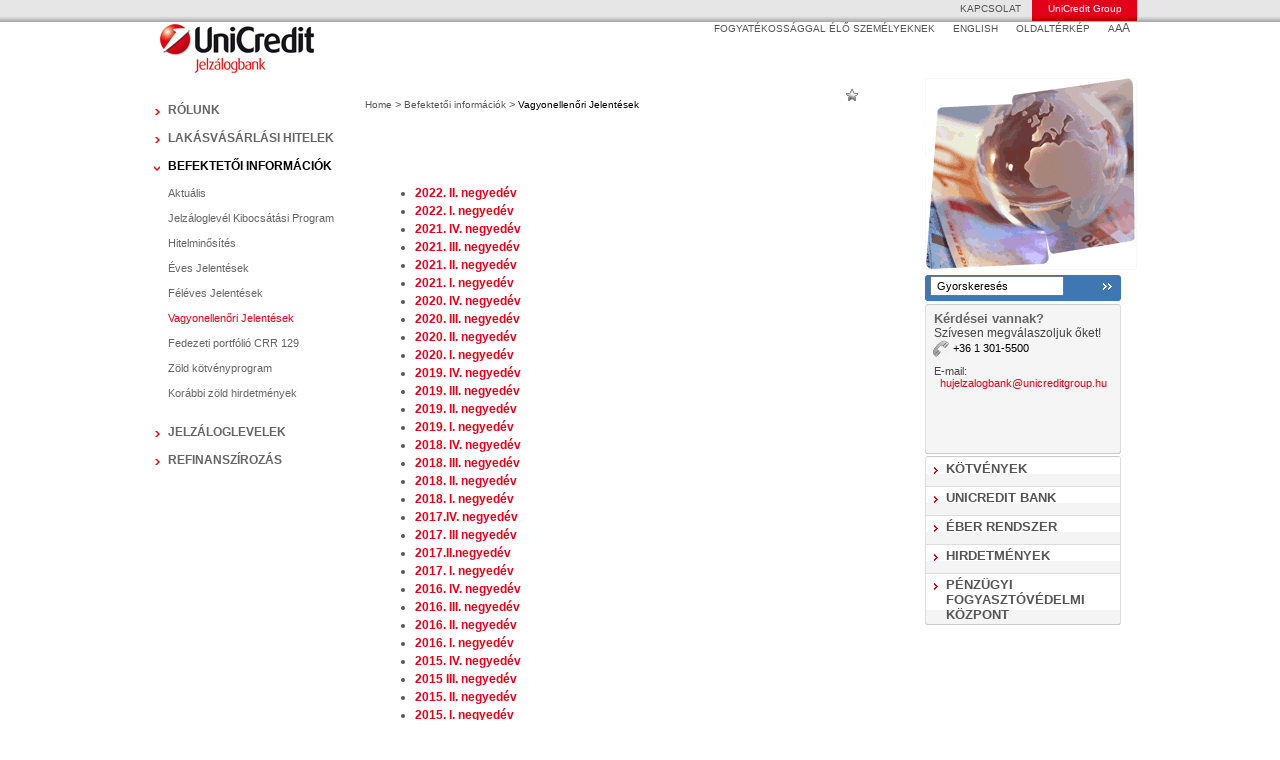

--- FILE ---
content_type: text/html; charset=utf-8
request_url: https://www.jelzalogbank.hu/befektetoi_informaciok/fedezeti_jelentesek/index.html?defaultLanguage=hungarian
body_size: 10077
content:
<!DOCTYPE HTML PUBLIC "-//W3C//DTD HTML 4.01 Transitional//EN" "http://www.w3.org/TR/html4/loose.dtd">
<html>

<head>
	<title>UniCredit Jelzálog Bank | Vagyonellenőri Jelentések</title>
	<meta name="keywords" content="">
	<script type="text/javascript" src="/^scripts/engine_utilities.js"></script>
	<script type="text/javascript" src="/^scripts/site.js"></script>
	<link rel="stylesheet" type="text/css" href="/^css/site.css">
<!--[if gte IE 7]> <link rel="stylesheet" type="text/css" href="/^css/site_ie7.css"> <![endif]-->
<!--[if lt IE 7]> <link rel="stylesheet" type="text/css" href="/^css/site_ie.css"> <![endif]-->
</head>

<body class="Chrome Desktop Hungarian" style="background-color: #ffffff;margin-top: 0;margin-left: 0;">

<div id="PageLayout" style="vertical-align:top; margin:0; text-align:center;">
	<div style="width:100%;  margin:0 auto;overflow:hidden;">
		<div id="headerArea" style="vertical-align:top; width:100%; margin:0 auto;  overflow:hidden;">
<!--|start|headerArea|--><!--|START BLOCK: innerHeader|--><!-- UniCredit Toolbar -->
		<div id="UCTWrap" style="">
		  <div id="UCToolbar" class="UCToolbar">
				<div class="contBgTool">
					<div class="UCTCont">
						<ul id="menuTool">
							<!-- site-specific links  -->
							<li class="normal"><a href="/kapcsolat/index.html?defaultLanguage=hungarian">KAPCSOLAT</a></li>
							<!-- end site-specific links  -->

							<!-- the toolbar loads its contents into a runtime generated iframe; the iframe source is read from the HREF attribute of the following link -->
							<li class="UCT-t"><a href="/^toolbar/UCToolbarContent.html" onclick="UCToolbar.openTool(this);return false;" title="Unicredit Group" id="tba-UG">UniCredit Group</a></li>
						</ul>
					</div>
				</div>
			</div>
			<div id="UCTClose"><br /></div>
		</div>
<!-- end UniCredit Toolbar -->

	<div id="headerLinksLine_2">
	    <div style="width:303px;height:59px;"><a href="/index.html?defaultLanguage=hungarian"><img src="/^images/header_logo.gif" style="border:none;margin-left:15px;margin-top:5px;"></a></div>
		<div class="links">
			<div class="link"><a href="/rolunk/fogyatekkal_eloknek/fogyatekkal_eloknek.html?defaultLanguage=hungarian">FOGYATÉKOSSÁGGAL ÉLŐ SZEMÉLYEKNEK</a></div>
			<div class="link"><a href="/index.html?defaultLanguage=english">ENGLISH</a></div>
			<div class="link"><a href="/sitemap/sitemap.html?defaultLanguage=hungarian">OLDALTÉRKÉP</a></div>
			<div class="link"><span class="fontSize_1" onclick="setSize(10);">A</span><span class="fontSize_2" onclick="setSize(12);">A</span><span class="fontSize_3" onclick="setSize(14);">A</span></div>
		</div>
	</div>
<script type="text/javascript">
function setSize(size)
{
	if(typeof(articleArray) == 'undefined')
	{
		return false;
	}
	for(ident in articleArray)
	{
		str = 'taranisArticle_' + ident;
		if(document.getElementById(str))
		{
			document.getElementById(str).style.fontSize = size.toString()+'px';
		}
	}
	if(document.getElementById('taranisArticle'))
	{
		document.getElementById('taranisArticle').style.fontSize = size.toString()+'px';
	}
}
</script>
<!--|END BLOCK: innerHeader|--><!--|end|headerArea|-->

		</div>
	</div>
	<div style="width:994px;  margin:0 auto; overflow:hidden;">
		<div id="leftArea" style="vertical-align:top; float:left; text-align:left; width:222px; min-height: 10px;">
<!--|start|leftArea|--><!--|START BLOCK: innerLeft|--><div style="width:210px; padding-top:20px;">

<div  class='innerLeftMenu_Celcsoport_Level_1'   style="border-top:0;" ><a title="Rólunk" onMouseOver="window.status='Rólunk';return true;" onMouseOut="window.status='';return true;" href="/rolunk/index.html?defaultLanguage=hungarian">Rólunk</a></div><div  class='innerLeftMenu_Celcsoport_Level_1' ><a title="Lakásvásárlási hitelek" onMouseOver="window.status='Lakásvásárlási hitelek';return true;" onMouseOut="window.status='';return true;" href="/lakasvasarlasi_hitelek/index.html?defaultLanguage=hungarian">Lakásvásárlási hitelek</a></div><div  class='innerLeftMenu_Celcsoport_Level_1_chosenPath' ><a title="Befektetői információk" onMouseOver="window.status='Befektetői információk';return true;" onMouseOut="window.status='';return true;" href="/befektetoi_informaciok/index.html?defaultLanguage=hungarian">Befektetői információk</a></div><div  class="innerLeftMenu_Level_2" ><a title="Aktuális" onMouseOver="window.status='Aktuális';return true;" onMouseOut="window.status='';return true;" href="/befektetoi_informaciok/aktualis/index.html?defaultLanguage=hungarian">Aktuális</a></div><div  class="innerLeftMenu_Level_2" ><a title="Jelzáloglevél Kibocsátási Program" onMouseOver="window.status='Jelzáloglevél Kibocsátási Program';return true;" onMouseOut="window.status='';return true;" href="/befektetoi_informaciok/jelzaloglevel_programok/index.html?defaultLanguage=hungarian">Jelzáloglevél Kibocsátási Program</a></div><div  class="innerLeftMenu_Level_2" ><a title="Hitelminősítés" onMouseOver="window.status='Hitelminősítés';return true;" onMouseOut="window.status='';return true;" href="/befektetoi_informaciok/hitelminosites/index.html?defaultLanguage=hungarian">Hitelminősítés</a></div><div  class="innerLeftMenu_Level_2" ><a title="Éves Jelentések" onMouseOver="window.status='Éves Jelentések';return true;" onMouseOut="window.status='';return true;" href="/befektetoi_informaciok/tozsdei_eves_jelentes/index.html?defaultLanguage=hungarian">Éves Jelentések</a></div><div  class="innerLeftMenu_Level_2" ><a title="Féléves Jelentések" onMouseOver="window.status='Féléves Jelentések';return true;" onMouseOut="window.status='';return true;" href="/befektetoi_informaciok/gyorsjelentes/index.html?defaultLanguage=hungarian">Féléves Jelentések</a></div><div  class="innerLeftMenu_Level_2_chosen" ><a title="Vagyonellenőri Jelentések" onMouseOver="window.status='Vagyonellenőri Jelentések';return true;" onMouseOut="window.status='';return true;" href="/befektetoi_informaciok/fedezeti_jelentesek/index.html?defaultLanguage=hungarian">Vagyonellenőri Jelentések</a></div><div  class="innerLeftMenu_Level_2" ><a title="Fedezeti portfólió CRR 129" onMouseOver="window.status='Fedezeti portfólió CRR 129';return true;" onMouseOut="window.status='';return true;" href="/befektetoi_informaciok/fedezeti_portfolio_crr_129/fedezeti_portfolio_crr_129.html?defaultLanguage=hungarian">Fedezeti portfólió CRR 129</a></div><div  class="innerLeftMenu_Level_2" ><a title="Zöld kötvényprogram" onMouseOver="window.status='Zöld kötvényprogram';return true;" onMouseOut="window.status='';return true;" href="/befektetoi_informaciok/zold_kotvenyprogram/zold_kotvenyprogram.html?defaultLanguage=hungarian">Zöld kötvényprogram</a></div><div  class="innerLeftMenu_Level_2" ><a title="Korábbi zöld hirdetmények" onMouseOver="window.status='Korábbi zöld hirdetmények';return true;" onMouseOut="window.status='';return true;" href="/befektetoi_informaciok/korabbi_hirdetmenyek/korabbi_hirdetmenyek.html?defaultLanguage=hungarian">Korábbi zöld hirdetmények</a></div><div style="height:13px;overflow:hidden;">&nbsp;</div><div  class='innerLeftMenu_Celcsoport_Level_1' ><a title="Jelzáloglevelek" onMouseOver="window.status='Jelzáloglevelek';return true;" onMouseOut="window.status='';return true;" href="/jelzaloglevelek/index.html?defaultLanguage=hungarian">Jelzáloglevelek</a></div><div  class='innerLeftMenu_Celcsoport_Level_1' ><a title="Refinanszírozás" onMouseOver="window.status='Refinanszírozás';return true;" onMouseOut="window.status='';return true;" href="/refinanszirozas/index.html?defaultLanguage=hungarian">Refinanszírozás</a></div>

</div>
<!--|END BLOCK: innerLeft|--><!--|end|leftArea|-->

		</div>
		<div id="contentArea" style="vertical-align:top; float:left; text-align:left; width:560px;">
<!--|start|contentArea|--><!--|START BLOCK: menuPosition|--><div class="menuPos"><a class="menuPosItem" href="/index.html?defaultLanguage=hungarian">Home</a> &gt; <a  class="menuPosItem"  href="/befektetoi_informaciok/index.html?defaultLanguage=hungarian">Befektetői információk</a> > <a class="actualMenuPosItem"  href="/befektetoi_informaciok/fedezeti_jelentesek/index.html?defaultLanguage=hungarian">Vagyonellenőri Jelentések</a> <div id="iconDiv">
	<div id="bookmarkIcon"><img src="/^images/icon/ikon_kedvencek.gif" style="border:0;cursor:pointer;" onclick="bookmark('Az oldalt a CTRL+D lenyomásával adhatja a kedvencekhez');" onmouseover="window.status = 'Kedvenc';return true;" onMouseOut="window.status = '';return true;" alt="Kedvenc" title="Kedvenc"></div>
</div>
</div><!--|END BLOCK: menuPosition|--><!--|START BLOCK: tabs|--><!--|END BLOCK: tabs|--><!--|START BLOCK: article|--><table width="100%" cellpadding="10"  cellspacing="0">
<tr>
	<td width="100%" class="taranisArticle"><div id="taranisArticle_article" class="taranisArticle_teszt">
<h6 align="center" style="text-align: left;"><div><font size="3"><span style="font-weight: 400;"><br /></span></font></div><ul style=""><li style="font-size: 12px;"><a href="/system/fileserver.html?file=/202207/UC_JZB_2022_Q2_Fedezeti_Jelentes.pdf&amp;type=related" >2022. II. negyedév</a></li><li style="font-size: 12px;"><a href="/system/fileserver.html?file=/202204/UC_JZB_Zrt_2022_Q1_Fedezeti_Jelentes.pdf&amp;type=related" >2022. I. negyedév</a></li><li style="font-size: 12px;"><a href="/system/fileserver.html?file=/202201/UC_JZB_Zrt_2021_Q4_Fedezeti_Jelentes.pdf&amp;type=related" >2021. IV. negyedév</a></li><li style="font-size: 12px;"><a href="/system/fileserver.html?file=/202110/UC_JZB_Zrt_2021_Q3_Fedezeti_Jelentes.pdf&amp;type=related" >2021. III. negyedév</a></li><li style="font-size: 12px;"><a href="/system/fileserver.html?file=/202107/UC_JZB_Zrt_2021_Q2_Fedezeti_Jelentes.pdf&amp;type=related" >2021. II. negyedév</a></li><li style="font-size: 12px;"><a href="/system/fileserver.html?file=/202104/UC_JZB_Zrt_2021_Q1_Fedezeti_Jelentes.pdf&amp;type=related" >2021. I. negyedév</a></li><li style="font-size: 12px;"><a href="/system/fileserver.html?file=/202101/UC_JZB_Zrt_2020_Q4_Fedezeti_Jelentes.pdf&amp;type=related" >2020. IV. negyedév</a></li><li style="font-size: 12px;"><a href="/system/fileserver.html?file=/202010/UniCredit_JZB_Zrt_2020_Q3_Fedezeti_Jelentes.pdf&amp;type=related" >2020. III. negyedév</a><br /></li><li style="font-size: 12px;"><a href="/system/fileserver.html?file=/202007/UniCredit_JZB_Zrt_2020_Q2_Fedezeti_Jelentes.pdf&amp;type=related" >2020. II. negyedév</a><br /></li><li style="font-size: 12px;"><a href="/system/fileserver.html?file=/202004/UC_JZB_Zrt_2020_Q1_Fedezeti_Jelentes.pdf&amp;type=related" >2020. I. negyedév</a></li><li style="font-size: 12px;"><a href="/system/fileserver.html?file=/202001/UniCredit_JZB_Zrt_2019_Q4_Fedezeti_Jelentes.pdf&amp;type=related" >2019. IV. negyedév</a><br /></li><li style="font-size: 12px;"><a href="/system/fileserver.html?file=/20191001/UC_JZB_Zrt_2019_Q3_Fedezeti_Jelentes.pdf&amp;type=related" >2019. III. negyedév</a><br /></li><li style="font-size: 12px;"><a href="/system/fileserver.html?file=/20190716/UniCredit_Jelz_Zrt_2019_Q2_FedJelentes.pdf&amp;type=related" >2019. II. negyedév</a></li><li style="font-size: 12px;"><a href="/system/fileserver.html?file=/20190411/UC_JZB_Zrt_2019_Q1_Fedezeti_Jelentes.pdf&amp;type=related" >2019. I. negyedév</a><br /></li><li style="font-size: 12px;"><a href="/system/fileserver.html?file=/20190116/UC_JZB_Zrt_2018_Q4_Fedezeti_Jelentes.pdf&amp;type=related" >2018. IV. negyedév</a><br /></li><li style="font-size: 12px;"><a href="/system/fileserver.html?file=/20181009/UC_Jelzalogbank_2018_Q2_Fedezeti_Jelentes.pdf&amp;type=related" >2018. III. negyedév</a></li><li style="font-size: 12px;"><a href="/system/fileserver.html?file=/20180710/Jelzalogbank_Zrt_2018_Q2_Fedezeti_Jelentes.pdf&amp;type=related" >2018. II. negyedév</a><br /></li><li style="font-size: 12px;"><a href="/system/fileserver.html?file=/20180405/jelzalogbank_Zrt_2018_Q1_Fedezeti_Jelentes.pdf&amp;type=related" >2018. I. negyedév</a></li><li style="font-size: 12px;"><a href="/system/fileserver.html?file=/20180112/Jelzalogbank_Zrt_2017_Q4_Fedezeti_Jelentes.pdf&amp;type=related"  target="_blank">2017.IV. negyedév</a><br /></li><li style="font-size: 12px;"><a href="/system/fileserver.html?file=/20171006/UniCredit_Jzb_Zrt_2017_Q3_Fedezeti_Jelentes.pdf&amp;type=related"  target="_blank">2017. III negyedév</a><br /></li><li style="font-size: 12px;"><a href="/system/fileserver.html?file=/20170710/Fedezeti_Jelentes.pdf&amp;type=related" >2017.II.negyedév</a><br /></li><li style="font-size: 12px;"><a href="/system/fileserver.html?file=/20170411/UniCredit_Jzb_Zrt_2017_Q1_Fedezeti_Jelentes.pdf&amp;type=related"  target="_blank">2017. I. negyedév</a></li><li style="font-size: 12px;"><a href="/system/fileserver.html?file=/20170116/2016_Q4_Fedezeti_Jelentes.pdf&amp;type=related"  target="_blank">2016. IV. negyedév</a><br /></li><li style="font-size: 12px;"><a href="/system/fileserver.html?file=/20161013/UC_Jelzalogbank_Zrt_2016_Q3_Fedezeti_Jelentes.pdf&amp;type=related"  target="_blank">2016. III. negyedév</a><br /></li><li style="font-size: 12px;"><font color="#e2001a"><a href="/system/fileserver.html?file=/20160722/2016_Q2_Fedezeti_Jelentes.pdf&amp;type=related"  target="_blank">2016. II. negyedév</a><br /></font></li><li style="font-size: 12px;"><font color="#e2001a"><a href="/system/fileserver.html?file=/20160411/eszkozertek_20160331.pdf&amp;type=related"  target="_blank">2016. I. negyedév</a><br /></font></li><li style="font-size: 12px;"><font color="#e2001a"><a href="/system/fileserver.html?file=/hirdetmenyek/eszkozertek_20151231.pdf&amp;type=related"  target="_blank">2015. IV. negyedév</a><br /></font></li><li style="font-size: 12px;"><font color="#e2001a"><font color="#e2001a"><font color="#e2001a"><font color="#e2001a"><a href="/system/fileserver.html?file=/befektetoi_informaciok/eszkozertek_20150930.pdf&amp;type=related"  target="_blank">2015 III. negyedév</a></font></font></font></font></li><li style="font-size: 12px;"><font color="#e2001a">2015. II. negyedév</font></li><li style="font-size: 12px;"><font color="#e2001a"><a href="/system/fileserver.html?file=/hirdetmenyek/eszkozertek_20150414.pdf&amp;type=related"  target="_blank">2015. I. negyedév</a></font></li><li style="font-size: 12px;"><font color="#e2001a"><a href="/system/fileserver.html?file=/hirdetmenyek/eszkozertek_20141231.pdf&amp;type=related"  target="_blank">2014. IV. negyedév</a></font></li><li style="font-size: 12px;"><font color="#e2001a"><a href="/system/fileserver.html?file=/hirdetmenyek/eszkozertek_20140930.pdf&amp;type=related"  target="_blank">2014. III. negyedév</a></font></li><li style="font-size: 12px;"><font color="#e2001a"><a href="/system/fileserver.html?file=/hirdetmenyek/eszkozertek_20140630.pdf&amp;type=related"  target="_blank">2014. II. negyedév</a></font></li><li style="font-size: 12px;"><font color="#e2001a"><a href="/system/fileserver.html?file=/hirdetmenyek/eszkozertek_20140408.pdf&amp;type=related"  target="_blank">2014. I. negyedév</a></font></li><li style="font-size: 12px;"><font color="#e2001a"><a href="/system/fileserver.html?file=/befektetoi_informaciok/eszkozertek_20131231.pdf&amp;type=related"  target="_blank">2013. IV. negyedév</a></font></li><li style="font-size: 12px;"><font color="#e2001a"><a href="/system/fileserver.html?file=/hirdetmenyek/eszkozertek_20130930.pdf&amp;type=related"  target="_blank">2013. III. negyedév</a></font></li><li style="font-size: 12px;"><font color="#e2001a"><a href="/system/fileserver.html?file=/befektetoi_informaciok/eszkozertek_20130628.pdf&amp;type=related"  target="_blank">2013. II. negyedév</a></font></li><li style="font-size: 12px;"><font color="#e2001a"><a href="/system/fileserver.html?file=/hirdetmenyek/eszkozertek_20130412.pdf&amp;type=related"  target="_blank">2013. I. negyedév</a></font></li><li style="font-size: 12px;"><font color="#e2001a"><a href="/system/fileserver.html?file=/hirdetmenyek/eszkozertek_20121231.pdf&amp;type=related"  target="_blank">2012. IV. negyedév</a></font></li><li style="font-size: 12px;"><font color="#e2001a"><a href="/system/fileserver.html?file=/hirdetmenyek/eszkozertek_20120930.pdf&amp;type=related"  target="_blank">2012. III. negyedév</a></font></li><li style="font-size: 12px;"><font color="#e2001a"><a href="/system/fileserver.html?file=/hirdetmenyek/eszkozertek_20120629.pdf&amp;type=related"  target="_blank">2012. II. negyedév</a></font></li><li style="font-size: 12px;"><font color="#e2001a"><a href="/system/fileserver.html?file=/hirdetmenyek/eszkozertek_20120410.pdf&amp;type=related"  target="_blank">2012. I. negyedév</a></font></li><li style="font-size: 12px;"><font color="#e2001a"><a href="/system/fileserver.html?file=/hirdetmenyek/eszkozertek_20111231.pdf&amp;type=related"  target="_blank">2011. IV. negyedév</a></font></li><li style="font-size: 12px;"><font color="#e2001a"><a href="/system/fileserver.html?file=/befektetoi_informaciok/eszkozertek_20110930.pdf&amp;type=related"  target="_blank">2011. III. negyedév</a></font></li><li style="font-size: 12px;"><font color="#e2001a"><font color="#e2001a"><font color="#e2001a"><font color="#e2001a"><font color="#e2001a"><font color="#e2001a"><font color="#e2001a"><font color="#e2001a"><font color="#e2001a"><font color="#e2001a"><font color="#e2001a"><font color="#e2001a"><font color="#e2001a"><font color="#e2001a"><font color="#e2001a"><font color="#e2001a"><font color="#e2001a"><font color="#e2001a"><font color="#e2001a"><font color="#e2001a"><font color="#e2001a"><font color="#e2001a"><font color="#e2001a"><font color="#e2001a"><font color="#e2001a"><font color="#e2001a"><font color="#e2001a"><font color="#e2001a"><font color="#e2001a"><font color="#e2001a"><font color="#e2001a"><font color="#e2001a"><font color="#e2001a"><font color="#e2001a"><font color="#e2001a"><font color="#e2001a"><font color="#e2001a"><font color="#e2001a"><font color="#e2001a"><font color="#e2001a"><font color="#e2001a"><font color="#e2001a"><font color="#e2001a"><font color="#e2001a"><font color="#e2001a"><font color="#e2001a"><font color="#e2001a"><font color="#e2001a"><font color="#e2001a"><font color="#e2001a"><font color="#e2001a"><font color="#e2001a"><font color="#e2001a"><font color="#e2001a"><font color="#e2001a"><font color="#e2001a"><font color="#e2001a"><font color="#e2001a"><font color="#e2001a"><font color="#e2001a"><font color="#e2001a"><font color="#e2001a"><font color="#e2001a"><font color="#e2001a"><a href="/system/fileserver.html?file=/befektetoi_informaciok/eszkozertek_20110630.pdf&amp;type=related"  target="_blank">2011. II. negyedév</a></font></font></font></font></font></font></font></font></font></font></font></font></font></font></font></font></font></font></font></font></font></font></font></font></font></font></font></font></font></font></font></font></font></font></font></font></font></font></font></font></font></font></font></font></font></font></font></font></font></font></font></font></font></font></font></font></font></font></font></font></font></font></font></font></li><li style="font-size: 12px;"><font color="#e2001a"><font color="#e2001a"><font color="#e2001a"><font color="#e2001a"><font color="#e2001a"><font color="#e2001a"><a href="/system/fileserver.html?file=/befektetoi_informaciok/eszkozertek_20110411.pdf&amp;type=related"  target="_blank">2011. I. negyedév</a></font></font></font></font></font></font></li><li style="font-size: 12px;"><font color="#e2001a"><font color="#e2001a"><a href="/system/fileserver.html?file=/befektetoi_informaciok/eszkozertek_20110106.pdf&amp;type=related"  target="_blank">2010. IV. negyedév</a></font></font></li><li style="font-size: 12px;"><font color="#e2001a"><a href="/system/fileserver.html?file=/befektetoi_informaciok/eszkozertek_20100930.pdf&amp;type=related"  target="_blank">2010. III. negyedév</a></font></li><li style="font-size: 12px;"><font color="#e2001a"><a href="/system/fileserver.html?file=/befektetoi_informaciok/eszkozertek_20100630.pdf&amp;type=related"  target="_blank">2010.  II. negyedév</a></font></li><u style="font-size: 12px;"><u><u><u><u><u><u><u><u><u><u><u><li style="font-size: 12px;"><u><u><font color="#e2001a"><a href="/system/fileserver.html?file=/befektetoi_informaciok/eszkozertek_20100408.pdf&amp;type=related"  target="_blank"><font color="#e2001a">2010.  I. negyedév</font></a></font></u></u></li><li style="font-size: 12px;"><u><u><a href="/system/fileserver.html?file=/befektetoi_informaciok/eszkozertek_20091231.pdf&amp;type=related"  target="_blank">2009. IV. negyedév</a></u></u></li><li style="font-size: 12px;"><u><u><a href="/system/fileserver.html?file=/hirdetmenyek/eszkozertek_20090930.pdf&amp;type=related"  target="_blank">2009. III. negyedév</a></u></u></li><li style="font-size: 12px;"><u><u><a href="/system/fileserver.html?file=/befektetoi_informaciok/eszkozertek_20090630.pdf&amp;type=related"  target="_blank">2009. II. negyedév</a></u></u></li><li style="font-size: 12px;"><u><u><a href="/system/fileserver.html?file=/eszkozertek_20090331.pdf&amp;type=related"  target="_blank">2009. I. negyedév</a></u></u></li><li style="font-size: 12px;"><u><u><a href="/system/fileserver.html?file=/hirdetmenyek/eszkozertek_20081231.pdf&amp;type=related"  target="_blank">2008. IV. negyedév</a></u></u></li><li style="font-size: 12px;"><u><u><a href="/system/fileserver.html?file=/befektetoi_informaciok/eszkozertek_20080930.pdf&amp;type=related"  target="_blank">2008. III. negyedév</a></u></u></li><li style="font-size: 12px;"><u><u><a href="/system/fileserver.html?file=/befektetoi_informaciok/eszkozertek_20080630.pdf&amp;type=related"  target="_blank">2008. II. negyedév</a></u></u></li><li style="font-size: 12px;"><u><u><a href="/system/fileserver.html?file=/befektetoi_informaciok/eszkozertek_20080331.pdf&amp;type=related"  target="_blank">2008. I. negyedév</a></u></u></li><li style="font-size: 12px;"><u><u><a href="/system/fileserver.html?file=/befektetoi_informaciok/eszkozertek_20071229.pdf&amp;type=related"  target="_blank">2007. IV. negyedév</a></u></u></li><li style="font-size: 12px;"><u><u><a href="/system/fileserver.html?file=/befektetoi_informaciok/eszkozertek_20070928.pdf&amp;type=related"  target="_blank">2007. III. negyedév</a></u></u></li><li style="font-size: 12px;"><u><u><a href="/system/fileserver.html?file=/jelzaloglevelek/eszkozertek_20070629.pdf&amp;type=related" >2007. II. negyedév</a></u></u></li><li style="font-size: 12px;"><u><u><a href="/system/fileserver.html?file=/befektetoi_informaciok/eszkozertek_20070330.pdf&amp;type=related"  target="_blank">2007. I. negyedév</a></u></u></li><li style="font-size: 12px;"><u><u><a href="/system/fileserver.html?file=/jelzaloglevelek/eszkozertek20061230.pdf&amp;type=related"  target="_blank">2006. IV. negyedév</a></u></u></li><li style="font-size: 12px;"><u><u><a href="/system/fileserver.html?file=/jelzaloglevelek/eszkozertek_20060929.pdf&amp;type=related"  target="_blank">2006. III. negyedév</a></u></u></li><li style="font-size: 12px;"><u><u><a href="/system/fileserver.html?file=/jelzaloglevelek/eszkozertek_20060630.pdf&amp;type=related"  target="_blank">2006. II. negyedév</a></u></u></li><li style="font-size: 12px;"><u><u><a href="/system/fileserver.html?file=/jelzaloglevelek/eszkozertek_20060331.pdf&amp;type=related"  target="_blank">2006. I. negyedév</a></u></u></li><li style="font-size: 12px;"><u><u><a href="/system/fileserver.html?file=/jelzaloglevelek/eszkozertek_20051231.pdf&amp;type=related"  target="_blank">2005. IV. negyedév</a></u></u></li><li style="font-size: 12px;"><u><u><a href="/system/fileserver.html?file=/jelzaloglevelek/HVBJ_eszkozertek20050930.pdf&amp;type=related"  target="_blank">2005. III. negyedév</a></u></u></li><li style="font-size: 12px;"><u><u><a href="/system/fileserver.html?file=/jelzaloglevelek/eszkozertek20050630.pdf&amp;type=related" >2005. II. negyedév</a></u></u></li></u></u></u></u></u></u></u></u></u></u></u></u></ul></h6>
</div></td>
</tr>
</table>

<script type="text/javascript">
if(!articleArray)
{
	var articleArray= new Array();
}
articleArray['article']='article';
</script>
<!--|END BLOCK: article|--><!--|START BLOCK: article1|-->
<div id="taranisArticle_article1" class="taranisArticle_teszt" style="padding-left:10px;" ><h1>JELZÁLOGLEVÉL KIBOCSÁTÁS</h1><div style="font-family: arial, tahoma, verdana; font-size: 12px;"><div><div><h3 style="font-size: 12px;">Kibocsátás 2019.03.14.<br />UCJBF 2028/A-002</h3><div><h3 style="font-size: 12px;">Az alábbi linkre kattintva a 2019. március 14-ei jelzáloglevél kibocsátás kötelező dokumentumait olvashatja.</h3></div><ul><li style="font-size: 12px;"><a href="/system/fileserver.html?file=/20190311/Nyilvanos_Ajanlattetel_UCJBF2028A_002.pdf&amp;type=related" >Nyilvános Ajánlattétel</a></li><li style="font-size: 12px;"><a href="/system/fileserver.html?file=/20190311/Vegleges_Feltetelek_UCJBF_2028A_002.pdf&amp;type=related" >Végleges Feltételek</a></li><li style="font-size: 12px;"><a href="/system/fileserver.html?file=/20190313/Aukcios_Eredmeny_UCJBF28A_002.pdf&amp;type=related" >Aukció eredménye</a></li></ul><h3 style="font-size: 12px;">Kibocsátás 2018.12.03.<br />UCJBF 2023/A-003</h3><div><h3 style="font-size: 12px;">Az alábbi linkre kattintva a 2018.december 3-ai jelzáloglevél kibocsátás kötelező dokumentumait olvashatja.<br /></h3><div><ul><li style="font-size: 12px;"><a href="/system/fileserver.html?file=/20181129/Nyilvanos_Ajanlattetel_UCJBF2023A_003.pdf&amp;type=related" >Nyilvános Ajánlattétel</a></li><li style="font-size: 12px;"><a href="/system/fileserver.html?file=/20181129/Vegleges_Feltetelek_UCJBF23A_003.pdf&amp;type=related" >Végleges Feltételek</a></li><li style="font-size: 12px;"><a href="/system/fileserver.html?file=/20181203/Aukcios_Eredmeny_UCJBF2023A_003.pdf&amp;type=related" >Aukció eredménye</a></li></ul><div><h3 style="font-size: 12px;">Kibocsátás 2018.12.03.<br />UCJBF 2028/A-001</h3><div><h3 style="font-size: 12px;">Az alábbi linkre kattintva a 2018.december 3-ai jelzáloglevél kibocsátás kötelező dokumentumait olvashatja.</h3></div><div><ul><li style="font-size: 12px;"><a href="/system/fileserver.html?file=/20181129/Nyilvanos_Ajanlattetel_UCJBF2028A_001.pdf&amp;type=related" >Nyilvános Ajánlattétel</a></li><li style="font-size: 12px;"><a href="/system/fileserver.html?file=/20181129/Vegleges_Feltetelek_2028A_001.pdf&amp;type=related" >Végleges Feltételek</a></li><li style="font-size: 12px;"><a href="/system/fileserver.html?file=/20181203/Aukcios_Eredmeny_UCJBF2028A_001.pdf&amp;type=related" >Aukció eredménye</a></li></ul></div></div></div></div><h3 style="font-size: 12px;">Kibocsátás 2018.10.17<br />UCJBF 2024/A-001</h3></div><div><h3 style="font-size: 12px;">Az alábbi linkre kattintva a 2018. október 17-ei jelzáloglevél kibocsátás kötelező dokumentumait olvashatja.</h3></div><ul><li style="font-size: 12px;"><a href="/system/fileserver.html?file=/20181011/Nyilvanos_Ajanlattetel_UCJBF2024A_001.pdf&amp;type=related" >Nyilvános Ajánlattétel</a></li><li style="font-size: 12px;"><a href="/system/fileserver.html?file=/20181011/Nyilvanos_Ajanlattetel_UCJBF2024A_001.pdf&amp;type=related" >Végleges Feltételek</a></li><li style="font-size: 12px;"><a href="/system/fileserver.html?file=/20181011/Aukcios_Eredmeny_UCJBF2024A_001.pdf&amp;type=related" >Aukció eredménye</a></li></ul><h3 style="font-size: 12px;">Kibocsátás 2018.09.06.<br />UCJBF 2027/A-006</h3></div><div><h3 style="font-size: 12px;">Az alábbi linkre kattintva a 2018. szeptember 6-ai jelzáloglevél kibocsátás kötelező dokumentumait olvashatja.</h3></div><div><ul><li style="font-size: 12px;"><a href="/system/fileserver.html?file=/20180904/Nyilvanos_Ajanlattetel_UCJBF2027A_006.pdf&amp;type=related" >Nyilvános Ajánlattétel</a></li><li style="font-size: 12px;"><a href="/system/fileserver.html?file=/20180904/Vegleges_Feltetelek_UCJBF2027A_006.pdf&amp;type=related" >Végleges Feltételek</a></li><li style="font-size: 12px;"><a href="/system/fileserver.html?file=/20180904/Aukcios_Eredmeny_UCJBF2027A_006.pdf&amp;type=related" >Aukció eredménye</a><br /></li></ul></div><h3 style="font-size: 12px;">Kibocsátás 2018.09.06.<br />UCJBF 2023/A-002</h3><h3 style="font-size: 12px;">Az alábbi linkre kattintva a 2018. szeptember 6-ai jelzáloglevél kibocsátás kötelező dokumentumait olvashatja.</h3><ul><li style="font-size: 12px;"><a href="/system/fileserver.html?file=/20180904/Nyilvanos_Ajanlattetel_UCJBF2023A_002.pdf&amp;type=related"  target="_blank">Nyilvános Ajánlattétel</a><a href="/system/fileserver.html?file=/20180320/Nyilvanos_Ajanlattetel_UCJBF2027A_004.pdf&amp;type=related"  target="_blank"></a></li><li style="font-size: 12px;"><a href="/system/fileserver.html?file=/20180904/Vegleges_Feltetelek_UCJBF2023A_002.pdf&amp;type=related"  target="_blank">Végleges Feltételek</a></li><li style="font-size: 12px;"><a href="/system/fileserver.html?file=/20180904/Aukcios_Eredmeny_UCJBF2023A_002.pdf&amp;type=related" >Aukció eredménye</a></li></ul><h3 style="font-size: 12px;">Kibocsátás 2018.06.20.<br />UCJBF 2027/A-005</h3></div><div style="font-family: arial, tahoma, verdana; font-size: 12px;"><h3 style="font-size: 12px;">Az alábbi linkre kattintva a 2018. június 26-ai jelzáloglevél kibocsátás kötelező dokumentumait olvashatja.</h3></div><div style="font-family: arial, tahoma, verdana; font-size: 12px;"><ul><li style="font-size: 12px;"><a href="/system/fileserver.html?file=/20180523/20180620Nyilvanos_Ajanlat2027A.pdf&amp;type=related" >Nyilvános Ajánlattétel</a></li><li style="font-size: 12px;"><a href="/system/fileserver.html?file=/20180523/20180620Vegleges_Feltetelek.pdf&amp;type=related" >Végleges Feltételek</a></li><li style="font-size: 12px;"><a href="/system/fileserver.html?file=/20180626/Aukcios_Eredmeny_UCJBF2027A_005.pdf&amp;type=related" >Aukció eredménye</a><br /></li></ul></div><h3 style="font-size: 12px;">Kibocsátás 2018.03.20.<br />UCJBF 2027/A-004</h3><h3 style="font-size: 12px;">Az alábbi linkre kattintva a 2018. március 27-ei jelzáloglevél kibocsátás kötelező dokumentumait olvashatja.</h3><ul style="font-family: arial, tahoma, verdana; font-size: 12px;"><li style="font-size: 12px;"><a href="/system/fileserver.html?file=/20180320/Nyilvanos_Ajanlattetel_UCJBF2027A_004.pdf&amp;type=related"  target="_blank">Nyilvános Ajánlattétel</a></li><li style="font-size: 12px;"><a href="/system/fileserver.html?file=/20180320/Vegleges_Feltetelek_UCJBF2027A_004.pdf&amp;type=related"  target="_blank">Végleges Feltételek</a></li><li style="font-size: 12px;"><a href="/system/fileserver.html?file=/20180327/Aukcios_Eredmeny_UCJBF2027A_004.pdf&amp;type=related" >Aukció eredménye</a></li></ul><h3 style="font-size: 12px;">Kibocsátás 2018.03.20.<br />UCJBF 2023/A-001</h3><h3 style="font-size: 12px;">Az alábbi linkre kattintva a 2018. március 27-ei jelzáloglevél kibocsátás kötelező dokumentumait olvashatja.</h3><ul style="font-family: arial, tahoma, verdana; font-size: 12px;"><li style="font-size: 12px;"><a href="/system/fileserver.html?file=/20180320/Nyilvanos_Ajanlattetel_UCJBF2023A_001.pdf&amp;type=related"  target="_blank">Nyilvános Ajánlattétel</a></li><li style="font-size: 12px;"><a href="/system/fileserver.html?file=/20180320/Vegleges_Feltetelek_UCJBF2023A_001_FINAL.pdf&amp;type=related"  target="_blank">Végleges Feltételek</a></li><li style="font-size: 12px;"><a href="/system/fileserver.html?file=/20180327/Aukcios_Eredmeny_UCJBF2023A_001.pdf&amp;type=related" >Aukció eredménye</a></li></ul><h3 style="font-size: 12px;">Kibocsátás 2018.01.19.<br />UCJBF 2027/A-003</h3><h3 style="font-size: 12px;">Az alábbi linkre kattintva a 2018. január 23-i jelzáloglevél kibocsátás kötelező dokumentumait olvashatja.</h3><ul style="font-family: arial, tahoma, verdana; font-size: 12px;"><li style="font-size: 12px;"><a href="/system/fileserver.html?file=/20180119/Nyilvanos_Ajanlattetel_UCJBF2027A_003.pdf&amp;type=related" >Nyilvános Ajánlattétel</a></li><li style="font-size: 12px;"><a href="/system/fileserver.html?file=/20180119/Vegleges_Feltetelek_UCJBF_2027A_003.pdf&amp;type=related" >Végleges Feltételek</a></li><li style="font-size: 12px;"><a href="/system/fileserver.html?file=/20180123/Aukcios_Eredmeny_UCJBF2027A_003.pdf&amp;type=related" >Aukció eredménye</a></li></ul><h3 style="font-size: 12px;">Kibocsátás 2017.12.14.<br />UCJBF 2027/A-002</h3><h3 style="font-size: 12px;">Az alábbi linkre kattintva a 2017. december 18-ai jelzáloglevél kibocsátás kötelező dokumentumait olvashatja.</h3><ul style="font-family: arial, tahoma, verdana; font-size: 12px;"><li style="font-size: 12px;"><a href="/system/fileserver.html?file=/20171214/Nyilvanos_Ajanlattetel_UCJBF2027A_002.pdf&amp;type=related" >Nyilvános Ajánlattétel</a></li><li style="font-size: 12px;"><a href="/system/fileserver.html?file=/20171214/Vegleges_Feltetelek_UCJBF2027A_002.pdf&amp;type=related" >Végleges Feltételek</a></li><li style="font-size: 12px;"><a href="/system/fileserver.html?file=/20171218/Aukcios_Eredmeny_UCJBF2027A_002.pdf&amp;type=related"  target="_blank" rel="noopener">Aukció eredménye</a></li></ul><h3 style="font-size: 12px;">Kibocsátás 2017.09.11.<br />UCJBF 2027/A-001</h3><h3 style="font-size: 12px;">Az alábbi linkre kattintva a 2017. szeptember 13-ai jelzáloglevél kibocsátás kötelező dokumentumait olvashatja.</h3><ul style="font-family: arial, tahoma, verdana; font-size: 12px;"><li style="font-size: 12px;"><a href="/system/fileserver.html?file=/20170911/Nyilvanos_Ajanlattetel_UCJBF_2027A_001.pdf&amp;type=related"  target="_blank" rel="noopener"><u>Nyilvános Ajánlattétel</u></a></li><li style="font-size: 12px;"><a href="/system/fileserver.html?file=/20170911/Vegleges_Feltetelek_UCJBF_2027A_001.pdf&amp;type=related"  target="_blank" rel="noopener"><u>Végleges Feltételek</u></a></li><li style="font-size: 12px;"><a href="/system/fileserver.html?file=/20170913/Aukcios_Eredmeny_UCJBF2027A_001.pdf&amp;type=related" ><u>Aukció eredménye</u></a></li></ul><h3 style="font-size: 12px;">Kibocsátás 2017.05.31.<br />UCJBF 2022/A-014</h3><h3 style="font-size: 12px;">Az alábbi linkre kattintva a 2017. június 2-ai jelzáloglevél kibocsátás kötelező dokumentumait olvashatja.</h3><ul style="font-family: arial, tahoma, verdana; font-size: 12px;"><li style="font-size: 12px;"><a href="/system/fileserver.html?file=/20170531/Nyilvanos_Ajanlattetel_UCJBF2022A_014.pdf&amp;type=related"  target="_blank" rel="noopener"><u>Nyilvános Ajánlattétel</u></a></li><li style="font-size: 12px;"><a href="/system/fileserver.html?file=/20170531/Vegleges_Feltetelek_UCJBF2022A_014.pdf&amp;type=related"  target="_blank" rel="noopener"><u>Végleges Feltételek</u></a></li><li style="font-size: 12px;"><a href="/system/fileserver.html?file=/20170602/Aukcios_eredmeny_UCJBF2022A_014.pdf&amp;type=related"  target="_blank" rel="noopener"><u>Aukció eredménye</u></a></li></ul><h3 style="font-size: 12px;">Kibocsátás 2017.04.04.<br />UCJBF 2019/C-004</h3><p style="font-size: 12px;">Az alábbi linkre kattintva a 2017. április 13-ai jelzáloglevél kibocsátás kötelező dokumentumait olvashatja.</p><ul style="font-family: arial, tahoma, verdana; font-size: 12px;"><li style="font-size: 12px;"><a href="/system/fileserver.html?file=/20170404/Nyilvanos_Ajanlattetel_UCJBF2019C_004.pdf&amp;type=related"  target="_blank" rel="noopener"><u>Nyilvános Ajánlattétel</u></a></li><li style="font-size: 12px;"><a href="/system/fileserver.html?file=/20170404/Vegleges_Feltetelek_UCJBF2019C_004.pdf&amp;type=related"  target="_blank" rel="noopener"><u>Végleges Feltételek</u></a></li><li style="font-size: 12px;"><a href="/system/fileserver.html?file=/20170413/Aukcios_eredmeny_UCJBF2019C_004.pdf&amp;type=related"  target="_blank" rel="noopener"><u>Aukció eredménye</u></a></li></ul><h3 style="font-size: 12px;">Kibocsátás 2017.04.03.<br />UCJBF 2022/A-013</h3><p style="font-size: 12px;">Az alábbi linkre kattintva a 2017. április 5-ei jelzáloglevél kibocsátás kötelező dokumentumait olvashatja.</p><ul style="font-family: arial, tahoma, verdana; font-size: 12px;"><li style="font-size: 12px;"><a href="/system/fileserver.html?file=/20170403/Nyilvanos_Ajanlattetel_UCJBF2022A_013.pdf&amp;type=related"  target="_blank" rel="noopener"><u>Nyilvános Ajánlattétel</u></a></li><li style="font-size: 12px;"><a href="/system/fileserver.html?file=/20170403/Vegleges_Feltetelek_UCJBF2022A_013.pdf&amp;type=related"  target="_blank" rel="noopener"><u>Végleges Feltételek</u></a></li><li style="font-size: 12px;"><u><a href="/system/fileserver.html?file=/20170405/Aukcios_eredmeny_UCJBF2022A_013.pdf&amp;type=related"  target="_blank" rel="noopener">Aukció eredménye</a></u></li></ul><h3 style="font-size: 12px;">Kibocsátás 2017.01.09.<br />UCJBF 2022/A-012</h3><p style="font-size: 12px;">Az alábbi linkre kattintva a 2017. január 11-ei jelzáloglevél kibocsátás kötelező dokumentumait olvashatja.</p><ul style="font-family: arial, tahoma, verdana; font-size: 12px;"><li style="font-size: 12px;"><a href="/system/fileserver.html?file=/20170109/Nyilvanos_Ajanlattetel_UCJBF2022A_012.pdf&amp;type=related"  target="_blank" rel="noopener"><u>Nyilvános Ajánlattétel</u></a></li><li style="font-size: 12px;"><a href="/system/fileserver.html?file=/20170109/Vegleges_Feltetelek_UCJBF2022A_012.pdf&amp;type=related"  target="_blank" rel="noopener"><u>Végleges Feltételek</u></a></li><li style="font-size: 12px;"><a href="/system/fileserver.html?file=/20170111/Aukcios_eredmeny_UCJBF2022A_012.pdf&amp;type=related"  target="_blank" rel="noopener"><u>Aukció eredménye</u></a></li></ul><h3 style="font-size: 12px;">Kibocsátás 2016.11.29.<br />UCJBF 2021/A-001</h3><p style="font-size: 12px;">Az alábbi linkre kattintva a 2016.11.29-i jelzáloglevél kibocsátás kötelező dokumentumait olvashatja.</p><ul style="font-family: arial, tahoma, verdana; font-size: 12px;"><li style="font-size: 12px;"><u><a href="/system/fileserver.html?file=/20161125/Nyilvanos_Ajanlattetel_UCJBF2021A_001.pdf&amp;type=related"  target="_blank" rel="noopener">Nyilvános Ajánlattétel</a></u></li><li style="font-size: 12px;"><u><a href="/system/fileserver.html?file=/20161125/Vegleges_Feltetelek_UCJBF2021A_001.pdf&amp;type=related"  target="_blank" rel="noopener">Végleges Feltételek</a></u></li><li style="font-size: 12px;"><a href="/system/fileserver.html?file=/20161129/Aukcios_eredmeny_UCJBF2021A_001.pdf&amp;type=related"  target="_blank" rel="noopener"><u>Aukció eredménye</u></a></li></ul><h3 style="font-size: 12px;">Kibocsátás 2016.10.10.<br />UCJBF 2022/A-011</h3><p style="font-size: 12px;">Az alábbi linkre kattintva a 2016.10.12-i jelzáloglevél kibocsátás kötelező dokumentumait olvashatja.</p><ul style="font-family: arial, tahoma, verdana; font-size: 12px;"><li style="font-size: 12px;"><a href="/system/fileserver.html?file=/20161010/Nyilvanos_Ajanlattetel_UCJBF_2022A_011.pdf&amp;type=related"  target="_blank" rel="noopener"><u>Nyilvános Ajánlattétel</u></a></li><li style="font-size: 12px;"><a href="/system/fileserver.html?file=/20161010/Vegleges_Feltetelek_UCJBF2022A_011.pdf&amp;type=related"  target="_blank" rel="noopener"><u>Végleges Feltételek</u></a></li><li style="font-size: 12px;"><u><a href="/system/fileserver.html?file=/20161012/Aukcios_eredmeny_UCJBF2022A_011.pdf&amp;type=related" >Aukció eredménye</a></u></li></ul><h3 style="font-size: 12px;">Kibocsátás 2016.07.12.<br />UCJBF 2022/A-010</h3><p style="font-size: 12px;">Az alábbi linkre kattintva a 2016.07.12-i jelzáloglevél kibocsátás kötelező dokumentumait olvashatja.</p><ul style="font-family: arial, tahoma, verdana; font-size: 12px;"><li style="font-size: 12px;"><a href="/system/fileserver.html?file=/20160711/Nyilvanos_Ajanlattetel_UCJBF2022A_010.pdf&amp;type=related"  target="_blank" rel="noopener"><u>Nyilvános Ajánlattétel</u></a></li><li style="font-size: 12px;"><a href="/system/fileserver.html?file=/20160711/Vegleges_Feltetelek_UCJBF2022A_010.pdf&amp;type=related"  target="_blank" rel="noopener"><u>Végleges Feltételek</u></a></li><li style="font-size: 12px;"><a href="/system/fileserver.html?file=/20160711/Aukcios_eredmeny_UCJBF2022A_010_20160712.pdf&amp;type=related"  target="_blank" rel="noopener"><u>Aukció eredménye</u></a></li></ul><h3 style="font-size: 12px;">Kibocsátás 2016.04.13.<br />UCJBF 2022/A-009</h3><p style="font-size: 12px;">Az alábbi linkre kattintva a 2016.04.13-i jelzáloglevél kibocsátás kötelező dokumentumait olvashatja.</p><ul style="font-family: arial, tahoma, verdana; font-size: 12px;"><li style="font-size: 12px;"><a href="/system/fileserver.html?file=/20160411/Nyilvanos_ajanlattetel_UCJBF2022A_009.pdf&amp;type=related"  target="_blank" rel="noopener"><u>Nyilvános Ajánlattétel</u></a></li><li style="font-size: 12px;"><a href="/system/fileserver.html?file=/20160411/Vegleges_Feltetelek_UCJBF2022A_009.pdf&amp;type=related"  target="_blank" rel="noopener"><u>Végleges Feltételek</u></a></li><li style="font-size: 12px;"><u><a href="/system/fileserver.html?file=/20160414/Aukcio_eredmeny_kozzetetel_2022A_009.pdf&amp;type=related"  target="_blank" rel="noopener">Aukció eredménye</a></u></li></ul><h3 style="font-size: 12px;">Kibocsátás 2016.03.29.<br />UCJBV 2020/A-008</h3><p style="font-size: 12px;">Az alábbi linkre kattintva a 2016.03.29-i jelzáloglevél kibocsátás kötelező dokumentumait olvashatja.</p><ul style="font-family: arial, tahoma, verdana; font-size: 12px;"><li style="font-size: 12px;"><a href="/system/fileserver.html?file=/jelzaloglevelek/Nyilvanos_ajanlattetel_UCJBV2020A_008.pdf&amp;type=related"  target="_blank" rel="noopener"><u>Nyilvános Ajánlattétel</u></a></li><li style="font-size: 12px;"><a href="/system/fileserver.html?file=/jelzaloglevelek/Vegleges_Feltetelek_UCJBV2020A_008.pdf&amp;type=related"  target="_blank" rel="noopener"><u>Végleges Feltételek</u></a></li><li style="font-size: 12px;"><a href="/system/fileserver.html?file=/20160331/Aukcio_eredmeny_kozzetetel_UCJBV2020A_008.pdf&amp;type=related"  target="_blank" rel="noopener">Aukció eredménye</a><u><br /></u></li></ul><h3 style="font-size: 12px;">Kibocsátás 2016.03.29.<br />UCJBV 2018/A-002</h3><h3 style="font-size: 12px;">Az alábbi linkre kattintva a 2016.03.29-i jelzáloglevél kibocsátás kötelező dokumentumait olvashatja.</h3><ul style="font-family: arial, tahoma, verdana; font-size: 12px;"><li style="font-size: 12px;"><a href="/system/fileserver.html?file=/jelzaloglevelek/Nyilvanos_ajanlattetel_UCJBV2018A_002.pdf&amp;type=related"  target="_blank" rel="noopener"><u>Nyilvános Ajánlattétel</u></a></li><li style="font-size: 12px;"><a href="/system/fileserver.html?file=/jelzaloglevelek/Vegleges_feltetelek_UCJBV2018A_002.pdf&amp;type=related"  target="_blank" rel="noopener"><u>Végleges Feltételek</u></a></li><li style="font-size: 12px;"><a href="/system/fileserver.html?file=/20160331/Aukcio_eredmeny_kozzetetel_UCJBV2018A_002.pdf&amp;type=related"  target="_blank" rel="noopener">Aukció eredménye</a><u><br /></u></li></ul><h3 style="font-size: 12px;">Kibocsátás 2015.08.27.<br />UCJBV 2020/A-007</h3><p style="font-size: 12px;">Az alábbi linkre kattintva a 2015.08.27-i jelzáloglevél kibocsátás kötelező dokumentumait olvashatja.</p><ul style="font-family: arial, tahoma, verdana; font-size: 12px;"><li style="font-size: 12px;"><a href="/system/fileserver.html?file=/jelzaloglevelek/Nyilvanos_ajanlattetel_UCJBV2020A_007.pdf&amp;type=related"  target="_blank" rel="noopener">Nyilvános Ajánlattétel</a></li><li style="font-size: 12px;"><a href="/system/fileserver.html?file=/jelzaloglevelek/Vegleges_feltetelek_UCJBV2020A_007.pdf&amp;type=related"  target="_blank" rel="noopener">Végleges Feltételek</a></li><li style="font-size: 12px;"><a href="/system/fileserver.html?file=/jelzaloglevelek/Aukcio_eredmeny_kozzetetel_UCJBV2020A_007.pdf&amp;type=related"  target="_blank" rel="noopener">Aukció eredménye</a></li></ul><h3 style="font-size: 12px;">Kibocsátás 2015.07.14.<br />UCJBF 2022/A-006</h3><p style="font-size: 12px;">Az alábbi linkre kattintva a 2015.07.14-i jelzáloglevél kibocsátás kötelező dokumentumait olvashatja.</p><ul style="font-family: arial, tahoma, verdana; font-size: 12px;"><li style="font-size: 12px;"><a href="/system/fileserver.html?file=/jelzaloglevelek/Nyilvanos_ajanlattetel_UCJBF2022A_006.pdf&amp;type=related"  target="_blank" rel="noopener">Nyilvános Ajánlattétel</a></li><li style="font-size: 12px;"><a href="/system/fileserver.html?file=/jelzaloglevelek/Vegleges_Feltetelek_UCJBF2022A_006.pdf&amp;type=related"  target="_blank" rel="noopener">Végleges Feltételek</a></li><li style="font-size: 12px;"><a href="/system/fileserver.html?file=/jelzaloglevelek/Aukcio_eredmeny_kozzetetel_2022A_006.pdf&amp;type=related"  target="_blank" rel="noopener">Aukció eredménye</a></li></ul><h3 style="font-size: 12px;">Kibocsátás 2015.05.29. <br />UCJBV 2018/A-001</h3><p style="font-size: 12px;">Az alábbi linkre kattintva a 2015.05.29-i jelzáloglevél kibocsátás kötelező dokumentumait olvashatja.</p><ul style="font-family: arial, tahoma, verdana; font-size: 12px;"><li style="font-size: 12px;"><a href="/system/fileserver.html?file=/jelzaloglevelek/Nyilvanos_ajanlattetel_UCJBV2018A_001.pdf&amp;type=related"  target="_blank" rel="noopener">Nyilvános Ajánlattétel</a></li><li style="font-size: 12px;"><a href="/system/fileserver.html?file=/jelzaloglevelek/Vegleges_Feltetelek_UCJBV2018A_001.pdf&amp;type=related"  target="_blank" rel="noopener">Végleges Feltételek</a></li><li style="font-size: 12px;"><a href="/system/fileserver.html?file=/jelzaloglevelek/Aukcio_eredmeny_kozzetetel_UCJBV2018A_001.pdf&amp;type=related"  target="_blank" rel="noopener">Aukció eredménye</a></li></ul><h3 style="font-size: 12px;">Kibocsátás 2015.05.29.<br />UCJBV 2020/A-006</h3><p style="font-size: 12px;">Az alábbi linkre kattintva a 2015.05.29-i jelzáloglevél kibocsátás kötelező dokumentumait olvashatja.</p><ul style="font-family: arial, tahoma, verdana; font-size: 12px;"><li style="font-size: 12px;"><a href="/system/fileserver.html?file=/jelzaloglevelek/Nyilvanos_ajanlattetel_UCJBV2020A_006.pdf&amp;type=related"  target="_blank" rel="noopener">Nyilvános Ajánlattétel</a></li><li style="font-size: 12px;"><a href="/system/fileserver.html?file=/jelzaloglevelek/Vegleges_Feltetelek_UCJBV2020A_006.pdf&amp;type=related"  target="_blank" rel="noopener">Végleges Feltételek</a></li><li style="font-size: 12px;"><a href="/system/fileserver.html?file=/jelzaloglevelek/Aukcio_eredmeny_kozzetetel_UCJBV2020A_006.pdf&amp;type=related"  target="_blank" rel="noopener">Aukció eredménye</a></li></ul><h3 style="font-size: 12px;">Kibocsátás 2015.03.24.</h3><p style="font-size: 12px;">Az alábbi linkre kattintva a 2015.03.24-i jelzáloglevél kibocsátás kötelező dokumentumait olvashatja.</p><ul style="font-family: arial, tahoma, verdana; font-size: 12px;"><li style="font-size: 12px;"><a href="/system/fileserver.html?file=/jelzaloglevelek/Nyilvanos_ajanlattetel_UCJBF2022A_005.pdf&amp;type=related"  target="_blank" rel="noopener">Nyilvános ajánlattétel</a></li><li style="font-size: 12px;"><a href="/system/fileserver.html?file=/jelzaloglevelek/Vegleges_feltetelek_UCJBF2022A_005.pdf&amp;type=related"  target="_blank" rel="noopener">Végleges feltételek</a></li><li style="font-size: 12px;"><a href="/system/fileserver.html?file=/jelzaloglevelek/Aukcio_eredmeny_kozzetetel_2022A_005.pdf&amp;type=related"  target="_blank" rel="noopener">Aukció eredménye</a></li></ul><h3 style="font-size: 12px;">Kibocsátás 2015.01.14.</h3><p style="font-size: 12px;">Az alábbi linkre kattintva a 2015.01.14-i jelzáloglevél kibocsátás kötelező dokumentumait olvashatja.</p><ul style="font-family: arial, tahoma, verdana; font-size: 12px;"><li style="font-size: 12px;"><a href="/system/fileserver.html?file=/jelzaloglevelek/Nyilvanos_ajanlattetel_UCJBF2022A_004.pdf&amp;type=related"  target="_blank" rel="noopener">Nyilvános ajánlattétel</a></li><li style="font-size: 12px;"><a href="/system/fileserver.html?file=/jelzaloglevelek/Vegleges_Feltetelek_UCJBF2022A_004.pdf&amp;type=related"  target="_blank" rel="noopener">Végleges feltételek</a></li><li style="font-size: 12px;"><a href="/system/fileserver.html?file=/jelzaloglevelek/Aukcio_eredmeny_kozzetetel_2022A_004.pdf&amp;type=related"  target="_blank" rel="noopener">Aukció eredménye</a></li></ul><h3 style="font-size: 12px;">Kibocsátás 2014.12.15.</h3><h3 style="font-size: 12px;">Az alábbi linkre kattintva a 2014.12.15-i jelzáloglevél kibocsátás kötelező dokumentumait olvashatja.</h3><ul style="font-family: arial, tahoma, verdana; font-size: 12px;"><li style="font-size: 12px;"><a href="/system/fileserver.html?file=/jelzaloglevelek/Nyilvanos_ajanlattetel_UCJBV2020A005.pdf&amp;type=related"  target="_blank" rel="noopener">Nyilvános ajánlattétel</a></li><li style="font-size: 12px;"><a href="/system/fileserver.html?file=/jelzaloglevelek/Vegleges_Feltetelek_UCJBV2020A_005.pdf&amp;type=related"  target="_blank" rel="noopener">Végleges feltételek</a></li><li style="font-size: 12px;"><a href="/system/fileserver.html?file=/jelzaloglevelek/Aukcio_eredmeny_kozzetetel_UCJBV2020A_005.pdf&amp;type=related"  target="_blank" rel="noopener">Aukció eredménye</a></li></ul><h3 style="font-size: 12px;">Kibocsátás 2014.10.14.</h3><h3 style="font-size: 12px;">Az alábbi linkre kattintva a 2014.10.14-i jelzáloglevél kibocsátás kötelező dokumentumait olvashatja.</h3><ul style="font-family: arial, tahoma, verdana; font-size: 12px;"><li style="font-size: 12px;"><a href="/system/fileserver.html?file=/jelzaloglevelek/Nyilvanos_ajanlattetel_2022A_003.pdf&amp;type=related"  target="_blank" rel="noopener">Nyilvános ajánlattétel</a></li><li style="font-size: 12px;"><a href="/system/fileserver.html?file=/jelzaloglevelek/Vegleges_feltetelek_UCJBF2022A_003.pdf&amp;type=related"  target="_blank" rel="noopener">Végleges feltételek</a></li><li style="font-size: 12px;"><a href="/system/fileserver.html?file=/jelzaloglevelek/Aukcio_eredmeny_kozzetetel_2022A_003.pdf&amp;type=related"  target="_blank" rel="noopener">Aukció eredménye</a></li></ul><h3 style="font-size: 12px;">Kibocsátás 2014.07.14.</h3><h3 style="font-size: 12px;">Az alábbi linkre kattintva a 2014.07.14-i jelzáloglevél kibocsátás kötelező dokumentumait olvashatja.</h3><ul style="font-family: arial, tahoma, verdana; font-size: 12px;"><li style="font-size: 12px;"><h3 style="font-size: 12px;"><a href="/system/fileserver.html?file=/jelzaloglevelek/Nyilvanos_ajanlattetel_2022A_002.pdf&amp;type=related"  target="_blank" rel="noopener">Nyilvános ajánlattétel</a></h3></li></ul><ul style="font-family: arial, tahoma, verdana; font-size: 12px;"><li style="font-size: 12px;"><a href="/system/fileserver.html?file=/jelzaloglevelek/Vegleges_Feltetelek_UCJBF2022A_002.pdf&amp;type=related"  target="_blank" rel="noopener">Végleges feltételek</a></li><li style="font-size: 12px;"><a href="/system/fileserver.html?file=/jelzaloglevelek/Aukcio_eredmeny_kozzetetel_2022A_002.pdf&amp;type=related"  target="_blank" rel="noopener">Aukció eredménye</a></li></ul><h3 style="font-size: 12px;">Kibocsátás 2014.04.04.</h3><h3 style="font-size: 12px;">Az alábbi linkre kattintva a 2014.04.04-i jelzáloglevél kibocsátás kötelező dokumentumait olvashatja.</h3><ul style="font-family: arial, tahoma, verdana; font-size: 12px;"><li style="font-size: 12px;"><a href="/system/fileserver.html?file=/jelzaloglevelek/Nyilvanos_ajanlattetel_2022A_001.pdf&amp;type=related"  target="_blank" rel="noopener">Nyilvános ajánlattétel</a></li><li style="font-size: 12px;"><a href="/system/fileserver.html?file=/jelzaloglevelek/Vegleges_Feltetelek_UCJBF2022A001.pdf&amp;type=related"  target="_blank" rel="noopener">Végleges feltételek</a></li><li style="font-size: 12px;"><a href="/system/fileserver.html?file=/jelzaloglevelek/Aukcio_eredmeny_kozzetetel_2022A_001.pdf&amp;type=related"  target="_blank" rel="noopener">Aukció eredménye</a></li></ul><h3 style="font-size: 12px;">Kibocsátás 2014.01.14.</h3><p style="font-size: 12px;">Az alábbi linkre kattintva a 2014.01.14.-i jelzáloglevél kibocsátás kötelező dokumentumait olvashatja.</p><ul style="font-family: arial, tahoma, verdana; font-size: 12px;"><li style="font-size: 12px;"><a href="/system/fileserver.html?file=/jelzaloglevelek/Nyilvanos_ajanlattetel_2019C_003.pdf&amp;type=related"  target="_blank" rel="noopener">Nyilvános ajánlattétel</a></li><li style="font-size: 12px;"><a href="/system/fileserver.html?file=/jelzaloglevelek/Vegleges_feltetelek_UCJBF19C003.pdf&amp;type=related"  target="_blank" rel="noopener">Végleges feltételek</a></li><li style="font-size: 12px;"><a href="/system/fileserver.html?file=/jelzaloglevelek/Aukcio_eredmeny_kozzetetel_2019C_003.pdf&amp;type=related"  target="_blank" rel="noopener">Aukció eredménye</a></li></ul><h3 style="font-size: 12px;">Kibocsátás 2013.10.14.</h3><p style="font-size: 12px;">Az alábbi linkre kattintva a 2013.10.14-i jelzáloglevél kibocsátás kötelező dokumentumait olvashatja.</p><ul style="font-family: arial, tahoma, verdana; font-size: 12px;"><li style="font-size: 12px;"><a href="/system/fileserver.html?file=/jelzaloglevelek/Nyilvanos_ajanlattetel_2019C_002.pdf&amp;type=related"  target="_blank" rel="noopener">Nyilvános ajánlattétel</a></li><li style="font-size: 12px;"><a href="/system/fileserver.html?file=/jelzaloglevelek/Vegleges_feltetelek_UCJBF2019C_002_alairt.pdf&amp;type=related"  target="_blank" rel="noopener">Végleges feltételek</a></li><li style="font-size: 12px;"><a href="/system/fileserver.html?file=/jelzaloglevelek/Aukcio_eredmeny_kozzetetel_2019C_002_jo.pdf&amp;type=related"  target="_blank" rel="noopener">Aukció eredménye</a></li></ul><h3 style="font-size: 12px;">Kibocsátás 2013.09.11.</h3><h3 style="font-size: 12px;">Az alábbi linkre kattintva a 2013.09.11-i jelzáloglevél kibocsátás kötelező dokumentumait olvashatja.</h3><ul style="font-family: arial, tahoma, verdana; font-size: 12px;"><li style="font-size: 12px;"><a href="/system/fileserver.html?file=/jelzaloglevelek/Nyilvanos_ajanlattetel_2019C_001.pdf&amp;type=related"  target="_blank" rel="noopener">Nyilvános ajánlattétel</a></li><li style="font-size: 12px;"><a href="/system/fileserver.html?file=/jelzaloglevelek/Vegleges_feltetelek_UCJBF2019C001_final.pdf&amp;type=related"  target="_blank" rel="noopener">Végleges feltételek</a></li><li style="font-size: 12px;"><a href="/system/fileserver.html?file=/jelzaloglevelek/Aukcio_eredmeny_kozzetetel_2019C_001.pdf&amp;type=related"  target="_blank" rel="noopener">Aukció eredménye <br /></a></li></ul><p style="font-size: 12px;">Kibocsátás 2013.06.18.</p><p style="font-size: 12px;">Az alábbi linkre kattintva a 2013.06.18-i jelzáloglevél kibocsátás kötelező dokumentumát olvashatja.</p><ul style="font-family: arial, tahoma, verdana; font-size: 12px;"><li style="font-size: 12px;"><a href="/system/fileserver.html?file=/hirdetmenyek/UCJBC_2016_I_hirdetmeny.pdf&amp;type=related"  target="_blank" rel="noopener">Hirdetmény</a></li></ul><h3 style="font-size: 12px;">Kibocsátás 2013.06.12.</h3><p style="font-size: 12px;">Az alábbi linkre kattintva a 2013.06.12-i jelzáloglevél kibocsátás kötelező dokumentumait. olvashatja.</p><ul style="font-family: arial, tahoma, verdana; font-size: 12px;"><li style="font-size: 12px;"><a href="/system/fileserver.html?file=/jelzaloglevelek/Nyilvanos_ajanlattetel_2018A002.pdf&amp;type=related"  target="_blank" rel="noopener">Nyilvános ajánlattétel</a></li><li style="font-size: 12px;"><a href="/system/fileserver.html?file=/jelzaloglevelek/Vegleges_Feltetelek_2018A_002.pdf&amp;type=related"  target="_blank" rel="noopener">Végleges feltételek</a></li><li style="font-size: 12px;"><a href="/system/fileserver.html?file=/jelzaloglevelek/Aukcio_eredmeny_kozzetetel_2018A002.pdf&amp;type=related"  target="_blank" rel="noopener">Aukció eredménye</a></li></ul><h3 style="font-size: 12px;">Kibocsátás 2013.03.12.</h3><p style="font-size: 12px;">Az alábbi linkre kattintva a 2013.03.12-i jelzáloglevél kibocsátás kötelező dokumentumait olvashatja.</p><ul style="font-family: arial, tahoma, verdana; font-size: 12px;"><li style="font-size: 12px;"><a href="/system/fileserver.html?file=/jelzaloglevelek/Nyilvanos_ajanlattetel_2018A001.pdf&amp;type=related"  target="_blank" rel="noopener">Nyilvános ajánlattétel</a></li><li style="font-size: 12px;"><a href="/system/fileserver.html?file=/jelzaloglevelek/Vegleges_Feltetelek_2018A001_1.pdf&amp;type=related"  target="_blank" rel="noopener">Végleges feltételek</a></li><li style="font-size: 12px;"><a href="/system/fileserver.html?file=/jelzaloglevelek/Aukcio_eredmeny_kozzetetel_2018A001.pdf&amp;type=related"  target="_blank" rel="noopener">Aukció eredménye</a></li></ul><h3 style="font-size: 12px;">Kibocsátás 2012.12.12.</h3><p style="font-size: 12px;">Az alábbi linkre kattintva a 2012.12.12-i jelzáloglevél kibocsátás kötelező dokumentumait olvashatja.</p><ul style="font-family: arial, tahoma, verdana; font-size: 12px;"><li style="font-size: 12px;"><a href="/system/fileserver.html?file=/jelzaloglevelek/Nyilvanos_ajanlattetel_2017A003.pdf&amp;type=related"  target="_blank" rel="noopener">Nyilvános ajánlattétel</a></li><li style="font-size: 12px;"><a href="/system/fileserver.html?file=/jelzaloglevelek/Vegleges_feltetelek_UCJBF2017A003.pdf&amp;type=related"  target="_blank" rel="noopener">Végleges feltételek</a></li><li style="font-size: 12px;"><a href="/system/fileserver.html?file=/jelzaloglevelek/Aukcio_eredmeny_kozzetetel_2017A003.pdf&amp;type=related"  target="_blank" rel="noopener">Aukció eredménye</a></li></ul><h3 style="font-size: 12px;">Kibocsátás 2012.09.17</h3><p style="font-size: 12px;">Az alábbi linkre kattintva a 2012.09.17-i jelzáloglevél kibocsátás kötelező dokumentumait olvashatja.</p><ul style="font-family: arial, tahoma, verdana; font-size: 12px;"><li style="font-size: 12px;"><a href="/system/fileserver.html?file=/jelzaloglevelek/Nyilvanos_ajanlattetel_2017A002.pdf&amp;type=related"  target="_blank" rel="noopener">Nyilvános ajánlattétel</a></li><li style="font-size: 12px;"><a href="/system/fileserver.html?file=/jelzaloglevelek/Vegleges_feltetelek_UCJBF2017A_002.pdf&amp;type=related"  target="_blank" rel="noopener">Végleges feltételek</a></li><li style="font-size: 12px;"><a href="/system/fileserver.html?file=/jelzaloglevelek/Aukcio_eredmeny_kozzetetel_2017A002.pdf&amp;type=related"  target="_blank" rel="noopener">Aukció eredménye</a></li></ul><h3 style="font-size: 12px;">Kibocsátás 2012.08.01.</h3><p style="font-size: 12px;">Az alábbi linkekre kattintva a 2012.08.01-i jelzáloglevél kibocsátás kötelező dokumentumait olvashatja.</p><ul style="font-family: arial, tahoma, verdana; font-size: 12px;"><li style="font-size: 12px;"><a href="/system/fileserver.html?file=/jelzaloglevelek/Nyilvanos_ajanlattetel_2017A001.pdf&amp;type=related"  target="_blank" rel="noopener">Nyilvános Ajánlattétel</a></li><li style="font-size: 12px;"><a href="/system/fileserver.html?file=/jelzaloglevelek/Vegleges_feltetelek_UCJBF2017A_001_alairt.pdf&amp;type=related"  target="_blank" rel="noopener">Végleges feltételek</a></li><li style="font-size: 12px;"><a href="/system/fileserver.html?file=/jelzaloglevelek/Aukcio_eredmeny_kozzetetel_2017A001.pdf&amp;type=related"  target="_blank" rel="noopener">Aukció eredménye</a></li></ul><h3 style="font-size: 12px;">Kibocsátás 2012.05.11.</h3><p style="font-size: 12px;">Az alábbi linkre kattintva a 2012.05.11-i jelzáloglevél kibocsátás kötelező dokumentumait olvashatja.</p><ul style="font-family: arial, tahoma, verdana; font-size: 12px;"><li style="font-size: 12px;"><a href="/system/fileserver.html?file=/jelzaloglevelek/Nyilvanos_ajanlattetel_2015A004_1.pdf&amp;type=related"  target="_blank" rel="noopener">Nyilvános ajánlattétel</a></li><li style="font-size: 12px;"><a href="/system/fileserver.html?file=/jelzaloglevelek/Vegleges_Feltetelek_UCJBF2015A_004_A2.pdf&amp;type=related"  target="_blank" rel="noopener">Végleges feltételek</a></li><li style="font-size: 12px;"><a href="/system/fileserver.html?file=/jelzaloglevelek/Aukcio_eredmeny_kozzetetel_2015A004.pdf&amp;type=related"  target="_blank" rel="noopener">Aukció eredménye</a></li></ul><h3 style="font-size: 12px;">Kibocsátás 2012.02.01.</h3><p style="font-size: 12px;">Az alábbi linkre kattintva a 2012.02.01-i jelzáloglevél kibocsátások kötelező dokumentumait olvashatja.</p><ul style="font-family: arial, tahoma, verdana; font-size: 12px;"><li style="font-size: 12px;"><a href="/system/fileserver.html?file=/jelzaloglevelek/Nyilvanos_ajanlattetel_2015A003.pdf&amp;type=related"  target="_blank" rel="noopener">Nyilvános ajánlattétel</a></li><li style="font-size: 12px;"><a href="/system/fileserver.html?file=/jelzaloglevelek/Vegleges_feltetelek_2015A003.pdf&amp;type=related"  target="_blank" rel="noopener">Végleges feltételek</a></li><li style="font-size: 12px;">Aukció eredménye</li></ul><h3 style="font-size: 12px;">Kibocsátás 2011.12.14.</h3><p style="font-size: 12px;">Az alábbi linkre kattintva a 2011.12.14-i jelzáloglevél kibocsátások kötelező dokumentumait olvashatja.</p><p style="font-size: 12px;"><strong>UCJBF 2015/A-002</strong></p><ul style="font-family: arial, tahoma, verdana; font-size: 12px;"><li style="font-size: 12px;"><a href="/system/fileserver.html?file=/jelzaloglevelek/Nyilvanos_ajanlattetel_2015A002.pdf&amp;type=related"  target="_blank" rel="noopener">Nyilvános ajánlattétel</a></li><li style="font-size: 12px;"><a href="/system/fileserver.html?file=/jelzaloglevelek/Vegleges_feltetelek_UCJBF2015A_002.pdf&amp;type=related"  target="_blank" rel="noopener">Végleges feltételek</a></li><li style="font-size: 12px;"><a href="/system/fileserver.html?file=/jelzaloglevelek/Aukcio_eredmeny_kozzetetel_2015A002.pdf&amp;type=related"  target="_blank" rel="noopener">Aukció eredménye</a></li></ul><h3 style="font-size: 12px;">Kibocsátás 2011.09.28.</h3><p style="font-size: 12px;">Az alábbi linkre kattintva a 2011.09.28-i jelzáloglevél kibocsátások kötelező dokumentumait olvashatja.</p><p style="font-size: 12px;"><strong>UCJBF 2013/A-004</strong></p><ul style="font-family: arial, tahoma, verdana; font-size: 12px;"><li style="font-size: 12px;"><a href="/system/fileserver.html?file=/jelzaloglevelek/Nyilvanos_ajanlattetel_2013A004.pdf&amp;type=related"  target="_blank" rel="noopener">Nyilvános ajánlattétel</a></li><li style="font-size: 12px;"><a href="/system/fileserver.html?file=/jelzaloglevelek/Vegleges_feltetelekUCJBF2013A004.pdf&amp;type=related"  target="_blank" rel="noopener">Végleges feltételek</a></li><li style="font-size: 12px;"><a href="/system/fileserver.html?file=/jelzaloglevelek/Aukcio_eredmeny_kozzetetel_2013A004.pdf&amp;type=related"  target="_blank" rel="noopener">Aukció eredménye</a></li></ul><p style="font-size: 12px;"><strong>UCJBF 2015/A-001</strong></p><ul style="font-family: arial, tahoma, verdana; font-size: 12px;"><li style="font-size: 12px;"><a href="/system/fileserver.html?file=/jelzaloglevelek/Nyilvanos_ajanlattetel_2015A001.pdf&amp;type=related"  target="_blank" rel="noopener">Nyilvános ajánlattétel</a></li><li style="font-size: 12px;"><a href="/system/fileserver.html?file=/jelzaloglevelek/Vegleges_feltetelek_UCJBF2015A001.pdf&amp;type=related"  target="_blank" rel="noopener">Végleges feltételek</a></li><li style="font-size: 12px;"><a href="/system/fileserver.html?file=/jelzaloglevelek/Aukcio_eredmeny_kozzetetel_2015A001.pdf&amp;type=related"  target="_blank" rel="noopener">Aukció eredménye</a></li></ul><h3 style="font-size: 12px;">Kibocsátás 2011.09.01.</h3><p style="font-size: 12px;">Az alábbi linkre kattintva a 2011.09.01-i jelzáloglevél kibocsátások kötelező dokumentumait olvashatja.</p><h3 style="font-size: 12px;">UCJBF 2012/A-003</h3><ul style="font-family: arial, tahoma, verdana; font-size: 12px;"><li style="font-size: 12px;"><a href="/system/fileserver.html?file=/jelzaloglevelek/Nyilvanos_ajanlattetel_2012A003.pdf&amp;type=related"  target="_blank" rel="noopener"><strong>Nyilvános ajánlattétel</strong></a></li><li style="font-size: 12px;"><a href="/system/fileserver.html?file=/jelzaloglevelek/Vegleges_feltetelek_2012A003.pdf&amp;type=related"  target="_blank" rel="noopener"><strong>Végleges feltételek</strong></a></li><li style="font-size: 12px;"><strong><a href="/system/fileserver.html?file=/jelzaloglevelek/Aukcio_eredmeny_kozzetetel_2012A003.pdf&amp;type=related"  target="_blank" rel="noopener">Aukció eredménye</a></strong></li></ul><h3 style="font-size: 12px;">UCJBF 2013/A-003</h3><ul style="font-family: arial, tahoma, verdana; font-size: 12px;"><li style="font-size: 12px;"><a href="/system/fileserver.html?file=/jelzaloglevelek/Nyilvanos_ajanlattetel_2013A003.pdf&amp;type=related"  target="_blank" rel="noopener"><strong>Nyilvános ajánlattétel</strong></a></li><li style="font-size: 12px;"><a href="/system/fileserver.html?file=/jelzaloglevelek/Vegleges_feltetelek_2013A003.pdf&amp;type=related"  target="_blank" rel="noopener"><strong>Végleges feltételek</strong></a></li><li style="font-size: 12px;"><strong><a href="/system/fileserver.html?file=/jelzaloglevelek/Aukcio_eredmeny_kozzetetel_2013A003.pdf&amp;type=related"  target="_blank" rel="noopener">Aukció eredménye</a></strong></li></ul><h3 style="font-size: 12px;"><br /><br />Kibocsátás 2011.06.28.</h3><p style="font-size: 12px;">Az alábbi linkre kattintva a 2011.06.28-i jelzáloglevél kibocsátások kötelező dokumentumait olvashatja.</p><h3 style="font-size: 12px;">UCJBC 2013/1-001</h3><ul style="font-family: arial, tahoma, verdana; font-size: 12px;"><li style="font-size: 12px;"><a href="/system/fileserver.html?file=/jelzaloglevelek/Nyilvanos_ajanlattetel_UCJBC2013_1_001.pdf&amp;type=related"  target="_blank" rel="noopener"><strong>Nyilvános ajánlattétel</strong></a></li><li style="font-size: 12px;"><a href="/system/fileserver.html?file=/jelzaloglevelek/Vegleges_Feltetelek_UCJBC2013_1.pdf&amp;type=related"  target="_blank" rel="noopener"><strong>Végleges feltételek</strong></a></li><li style="font-size: 12px;"><a href="/system/fileserver.html?file=/jelzaloglevelek/Aukcio_eredmeny_kozzetetel_20131001.pdf&amp;type=related"  target="_blank" rel="noopener"><strong>Aukció eredménye</strong></a></li></ul><h3 style="font-size: 12px;">UCJBC 2021/1-001</h3><ul style="font-family: arial, tahoma, verdana; font-size: 12px;"><li style="font-size: 12px;"><a href="/system/fileserver.html?file=/jelzaloglevelek/Nyilvanos_ajanlattetel_UCJBC2021_1_001.pdf&amp;type=related"  target="_blank" rel="noopener"><strong>Nyilvános ajánlattétel</strong></a></li><li style="font-size: 12px;"><a href="/system/fileserver.html?file=/jelzaloglevelek/Vegleges_Feltetelek_UCJBC2021_1.pdf&amp;type=related"  target="_blank" rel="noopener"><strong>Végleges feltételek</strong></a></li><li style="font-size: 12px;"><a href="/system/fileserver.html?file=/jelzaloglevelek/Aukcio_eredmeny_kozzetetel_UCJBC2021_1.pdf&amp;type=related"  target="_blank" rel="noopener"><strong>Aukció eredménye</strong></a></li></ul><h3 style="font-size: 12px;">UCJBE 2012/2-001</h3><ul style="font-family: arial, tahoma, verdana; font-size: 12px;"><li style="font-size: 12px;"><a href="/system/fileserver.html?file=/jelzaloglevelek/Nyilvanos_ajanlattetel_UCJBE2012_2_001.pdf&amp;type=related"  target="_blank" rel="noopener"><strong>Nyilvános ajánlattétel</strong></a></li><li style="font-size: 12px;"><a href="/system/fileserver.html?file=/jelzaloglevelek/Vegleges_Feltetelek_UCJBE2012_2_001.pdf&amp;type=related"  target="_blank" rel="noopener"><strong>Végleges feltételek</strong></a></li><li style="font-size: 12px;"><a href="/system/fileserver.html?file=/jelzaloglevelek/Aukcio_eredmeny_kozzetetel_20122001.pdf&amp;type=related"  target="_blank" rel="noopener"><strong>Aukció eredménye</strong></a></li></ul><h3 style="font-size: 12px;">UCJBE 2021/1-001</h3><ul style="font-family: arial, tahoma, verdana; font-size: 12px;"><li style="font-size: 12px;"><a href="/system/fileserver.html?file=/jelzaloglevelek/Nyilvanos_ajanlattetel_UCJBE2021_1_001.pdf&amp;type=related"  target="_blank" rel="noopener"><strong>Nyilvános ajánlattétel</strong></a></li><li style="font-size: 12px;"><a href="/system/fileserver.html?file=/jelzaloglevelek/Vegleges_Feltetelek_UCJBE2021_1.pdf&amp;type=related"  target="_blank" rel="noopener"><strong>Végleges feltételek</strong></a></li><li style="font-size: 12px;"><a href="/system/fileserver.html?file=/jelzaloglevelek/Aukcio_eredmeny_kozzetetel_UCJBE2021_1.pdf&amp;type=related"  target="_blank" rel="noopener"><strong>Aukció eredménye</strong></a></li></ul><h3 style="font-size: 12px;">Kibocsátás 2011.05.30.</h3><p style="font-size: 12px;">Az alábbi linkre kattintva a 2011.05.30-i jelzáloglevél kibocsátások kötelező dokumentumait olvashatja.</p><h3 style="font-size: 12px;">UCJBF 2013/A-002</h3><ul style="font-family: arial, tahoma, verdana; font-size: 12px;"><li style="font-size: 12px;"><a href="/system/fileserver.html?file=/jelzaloglevelek/Nyilvanos_ajanlattetel_2013A002.pdf&amp;type=related"  target="_blank" rel="noopener"><strong>Nyilvános ajánlattétel</strong></a></li><li style="font-size: 12px;"><a href="/system/fileserver.html?file=/jelzaloglevelek/Vegleges_feltetelek_UCJBF2013A002.pdf&amp;type=related"  target="_blank" rel="noopener"><strong>Végleges Feltételek</strong></a></li><li style="font-size: 12px;"><a href="/system/fileserver.html?file=/jelzaloglevelek/Aukcio_eredmeny_kozzetetel_2013A002.pdf&amp;type=related"  target="_blank" rel="noopener"><strong>Aukció eredménye</strong></a></li></ul><h3 style="font-size: 12px;">UCJBF 2016/A-002</h3><ul style="font-family: arial, tahoma, verdana; font-size: 12px;"><li style="font-size: 12px;"><a href="/system/fileserver.html?file=/jelzaloglevelek/Nyilvanos_ajanlattetel_2016A002.pdf&amp;type=related"  target="_blank" rel="noopener"><strong>Nyilvános ajánlattétel</strong></a></li><li style="font-size: 12px;"><a href="/system/fileserver.html?file=/jelzaloglevelek/Vegleges_feltetelek_UCJBF2016A002.pdf&amp;type=related"  target="_blank" rel="noopener"><strong>Végleges feltételek</strong></a></li><li style="font-size: 12px;"><strong><a href="/system/fileserver.html?file=/jelzaloglevelek/Aukcio_eredmeny_kozzetetel_2016A002.pdf&amp;type=related"  target="_blank" rel="noopener">Aukció eredménye</a></strong></li></ul><h3 style="font-size: 12px;">Kibocsátás 2011.03.17.</h3><p style="font-size: 12px;">Az alábbi linkre kattintva a 2011.03.17-i jelzáloglevél kibocsátások kötelező dokumentumait olvashatja.</p><p style="font-size: 12px;"><strong>UCJBF 2012/A-002</strong></p><ul style="font-family: arial, tahoma, verdana; font-size: 12px;"><li style="font-size: 12px;"><strong><a href="/system/fileserver.html?file=/jelzaloglevelek/Nyilvanos_ajanlattetel_2012A002.pdf&amp;type=related"  target="_blank" rel="noopener">Nyilvános ajánlattétel</a></strong></li><li style="font-size: 12px;"><strong><a href="/system/fileserver.html?file=/jelzaloglevelek/Vegleges_feltetelek_UCJBF2012A002.pdf&amp;type=related"  target="_blank" rel="noopener">Végleges Feltételek</a></strong></li><li style="font-size: 12px;"><strong><a href="/system/fileserver.html?file=/jelzaloglevelek/Aukcio_eredmeny_kozzetetel_2012A002.pdf&amp;type=related"  target="_blank" rel="noopener">Aukció eredménye</a></strong></li></ul><p style="font-size: 12px;"><strong>UCJBF 2013/A-001</strong></p><ul style="font-family: arial, tahoma, verdana; font-size: 12px;"><li style="font-size: 12px;"><strong><a href="/system/fileserver.html?file=/jelzaloglevelek/Nyilvanos_ajanlattetel_2013A001.pdf&amp;type=related"  target="_blank" rel="noopener">Nyilvános ajánlattétel</a></strong></li><li style="font-size: 12px;"><strong><a href="/system/fileserver.html?file=/jelzaloglevelek/Vegleges_feltetelek_UCJBF2013A001.pdf&amp;type=related"  target="_blank" rel="noopener">Végleges Feltételek</a></strong></li><li style="font-size: 12px;"><strong><a href="/system/fileserver.html?file=/jelzaloglevelek/Aukcio_eredmeny_kozzetetel_2013A001.pdf&amp;type=related"  target="_blank" rel="noopener">Aukció eredménye</a></strong></li></ul><p style="font-size: 12px;"><strong>UCJBF 2016/A-001</strong></p><ul style="font-family: arial, tahoma, verdana; font-size: 12px;"><li style="font-size: 12px;"><strong><a href="/system/fileserver.html?file=/jelzaloglevelek/Nyilvanos_ajanlattetel_2016A001.pdf&amp;type=related"  target="_blank" rel="noopener">Nyilvános ajánlattétel</a></strong></li><li style="font-size: 12px;"><strong><a href="/system/fileserver.html?file=/jelzaloglevelek/Vegleges_feltetelek_UCJBF2016A001.pdf&amp;type=related"  target="_blank" rel="noopener">Végleges Feltételek</a></strong></li><li style="font-size: 12px;"><strong><a href="/system/fileserver.html?file=/jelzaloglevelek/Aukcio_eredmeny_kozzetetel_2016A001.pdf&amp;type=related"  target="_blank" rel="noopener">Aukció eredménye</a></strong></li></ul><p style="font-size: 12px;"><strong>Visszavásárlás 2011.03.10.</strong></p><p style="font-size: 12px;">Az alábbi linkre kattintva az UCJBV 2020/A sorozat részleges visszavásárlásáról szóló tájékoztatást olvashatja.</p><ul style="font-family: arial, tahoma, verdana; font-size: 12px;"><li style="font-size: 12px;"><a href="/system/fileserver.html?file=/jelzaloglevelek/UCJBV2020A_V002_visszavasarlasi_hirdetmeny.pdf&amp;type=related"  target="_blank" rel="noopener"><strong>Visszavásárlás (UCJBV 2020/A</strong></a><strong>)</strong></li></ul><h3 style="font-size: 12px;">Kibocsátás 2011.03.01.</h3><p style="font-size: 12px;">Az alábbi címekre kattitntva a 2011.03.01-i jelzáloglevél kibocsátás kötelező dokumentumait olvashatja.</p><ul style="font-family: arial, tahoma, verdana; font-size: 12px;"><li style="font-size: 12px;"><strong><strong><a href="/system/fileserver.html?file=/jelzaloglevelek/Nyilvanos_ajanlattetel_2014A006.pdf&amp;type=related"  target="_blank" rel="noopener"><strong><strong>Nyilvános ajánlattétel </strong>(UCJBF 2014/A-006</strong></a></strong>)</strong></li><li style="font-size: 12px;"><strong><strong><a href="/system/fileserver.html?file=/jelzaloglevelek/Vegleges_Feltetelek_UCJBF2014A_006.pdf&amp;type=related"  target="_blank" rel="noopener"><strong><strong>Végleges feltételek </strong>(UCJBF 2014/A-006</strong></a></strong>)</strong></li><li style="font-size: 12px;"><strong><a href="/system/fileserver.html?file=/jelzaloglevelek/Aukcio_eredmeny_kozzetetel_2014A006.pdf&amp;type=related"  target="_blank" rel="noopener"><strong>Aukció eredménye (UCJBF 2014/A-006</strong></a>)</strong></li></ul><h3 style="font-size: 12px;">Kibocsátás 2011.01.12.</h3><p style="font-size: 12px;">Az alábbi címekre kattitntva a 2011.01.12-i jelzáloglevél kibocsátás kötelező dokumentumait olvashatja.</p><ul style="font-family: arial, tahoma, verdana; font-size: 12px;"><li style="font-size: 12px;"><h3 style="font-size: 12px;"><a href="/system/fileserver.html?file=/jelzaloglevelek/Nyilvanos_ajanlattetel_2014A005.pdf&amp;type=related"  target="_blank" rel="noopener">Nyílvános ajánlattétel (UCJBF 2014/A-005)</a></h3></li><li style="font-size: 12px;"><h3 style="font-size: 12px;"><a href="/system/fileserver.html?file=/jelzaloglevelek/Vegleges_feltetelek_2014A005.pdf&amp;type=related"  target="_blank" rel="noopener">Végleges feltételek (UCJBF 2014/A-005)</a></h3></li><li style="font-size: 12px;"><h3 style="font-size: 12px;"><a href="/system/fileserver.html?file=/jelzaloglevelek/Aukcio_eredmeny_kozzetetel_2014A005.pdf&amp;type=related"  target="_blank" rel="noopener">Aukció eredménye (UCJBF 2014/A-005</a>)</h3></li></ul><h3 style="font-size: 12px;">Kibocsátás 2010.10.13.</h3><h3 style="font-size: 12px;">Az alábbi címekre kattintva a 2010.10.13-i jelzáloglevél kibocsátás kötelező dokumentumait olvashatja.</h3><ul style="font-family: arial, tahoma, verdana; font-size: 12px;"><li style="font-size: 12px;"><a href="/system/fileserver.html?file=/jelzaloglevelek/Nyilvanos_ajanlattetel_UCJBF2011C_002.pdf&amp;type=related"  target="_blank" rel="noopener">Nyilvános ajánlattétel (UCJBF 2011/C-002)</a></li><li style="font-size: 12px;"><a href="/system/fileserver.html?file=/jelzaloglevelek/Vegleges_feltetelek_UCJBF2011C002.pdf&amp;type=related"  target="_blank" rel="noopener">Végleges feltételek (UCJBF 2011/C-002)</a></li><li style="font-size: 12px;"><a href="/system/fileserver.html?file=/jelzaloglevelek/Aukcio_eredmeny_kozzetetel_UCJBF2011C002.pdf&amp;type=related"  target="_blank" rel="noopener">Aukció eredménye (UCJBF 2011/C-002)</a><h3 style="font-size: 12px;">Visszavásárlás 2010.09.16.</h3><p style="font-size: 12px;">Az alábbi linkre kattintva az UCJBV 2020/A sorozat részleges visszavásárlásáról szóló tájékoztatást olvashatja.</p><ul><li style="font-size: 12px;"><a href="/system/fileserver.html?file=/jelzaloglevelek/UCJBV2020A_V001_visszavasarlasi_hirdetmeny.pdf&amp;type=related"  target="_blank" rel="noopener"><strong>Visszavásárlás (UCJBV 2020/A)</strong></a></li></ul><h3 style="font-size: 12px;">Kibocsátás 2010.07.05.</h3><p style="font-size: 12px;">Az alábbi címekre kattintva a 2010.07.05-i jelzáloglevél-kibocsátás kötelező dokumentumait olvashatja.</p></li><li style="font-size: 12px;"><a href="/system/fileserver.html?file=/jelzaloglevelek/Nyilvanos_ajanlattetel_2020A004.pdf&amp;type=related"  target="_blank" rel="noopener"><strong>Nyilvános ajánlattétel (UCJBV 2020/A-004)</strong></a></li><li style="font-size: 12px;"><a href="/system/fileserver.html?file=/jelzaloglevelek/Vegleges_feltetelek_UCJBV2020A_004.pdf&amp;type=related"  target="_blank" rel="noopener"><strong>Végleges feltételek (UCJBV 2020/A-004)</strong></a></li><li style="font-size: 12px;"><a href="/system/fileserver.html?file=/jelzaloglevelek/Aukcio_eredmeny_kozzetetel_2020A004.pdf&amp;type=related"  target="_blank" rel="noopener"><strong>Aukció eredménye (UCJBV 2020/A-004</strong></a></li><li style="font-size: 12px;"><h3 style="font-size: 12px;">Kibocsátás 2010.06.21.</h3><p style="font-size: 12px;">Az alábbi címekre kattintva a 2010.06.21-i jelzáloglevél-kibocsátás kötelező dokumentumait olvashatja.</p></li><li style="font-size: 12px;"><a href="/system/fileserver.html?file=/jelzaloglevelek/Nyilvanos_ajanlattetel_2020A003.pdf&amp;type=related"  target="_blank" rel="noopener">Nyilvános ajánlattétel (UCJBV 2020/A-003)</a></li><li style="font-size: 12px;"><a href="/system/fileserver.html?file=/jelzaloglevelek/Vegleges_feltetelek_UCJBV2020A_003.pdf&amp;type=related"  target="_blank" rel="noopener">Végleges feltételek (UCJBV 2020/A-003)</a></li><li style="font-size: 12px;"><a href="/system/fileserver.html?file=/jelzaloglevelek/Aukcio_eredmeny_kozzetetel_UCJBV2020A003.pdf&amp;type=related"  target="_blank" rel="noopener">Aukció eredménye (UCJBV 2020/A-003)</a></li><li style="font-size: 12px;"><h3 style="font-size: 12px;">Kibocsátás 2010.05.17.</h3><p style="font-size: 12px;">Az alábbi címekre kattintva a 2010.05.17-i jelzáloglevél kibocsátásához kapcsolódó kötelező dokumentumokat olvashatja.</p></li><li style="font-size: 12px;"><a href="/system/fileserver.html?file=/jelzaloglevelek/Nyilvanos_ajanlattetel_UCJBV2020A_002.pdf&amp;type=related"  target="_blank" rel="noopener"><strong>Nyilvános ajánlattétel (UCJBV 2020/A-002)</strong></a></li><li style="font-size: 12px;"><a href="/system/fileserver.html?file=/jelzaloglevelek/Vegleges_feltetelek_UCJBV2020A_002.pdf&amp;type=related"  target="_blank" rel="noopener"><strong>Végleges feltételek (UCJBV 2020/A-002)</strong></a></li><li style="font-size: 12px;"><a href="/system/fileserver.html?file=/jelzaloglevelek/Aukcio_eredmeny_kozzetetel_2020A002.pdf&amp;type=related"  target="_blank" rel="noopener"><strong>Aukció eredménye (UCJBV 2020/A-002)</strong></a></li><li style="font-size: 12px;"><h3 style="font-size: 12px;">Kibocsátások 2010.03.17.</h3><p style="font-size: 12px;">Az alábbi címekre kattintva a 2010.03.17-i jelzáloglevél kibocsátások kötelező dokumentumait olvashatja.</p><p style="font-size: 12px;"><strong><u>UCJBF 2014/A-004</u></strong></p><ul><li style="font-size: 12px;"><a href="/system/fileserver.html?file=/jelzaloglevelek/Nyilvanos_ajanlattetel_2014A004.pdf&amp;type=related"  target="_blank" rel="noopener">Nyilvános ajánlattétel (UCJBF 2014/A-004)</a></li><li style="font-size: 12px;"><a href="/system/fileserver.html?file=/jelzaloglevelek/Vegleges_feltetelek_UCJBF2014A_004.pdf&amp;type=related"  target="_blank" rel="noopener">Végleges feltételek (UCJBF 2014/A-004</a>)</li><li style="font-size: 12px;"><a href="/system/fileserver.html?file=/jelzaloglevelek/Aukcio_eredmeny_kozzetetel_2014A004.pdf&amp;type=related"  target="_blank" rel="noopener">Aukció eredménye (UCJBF 2014/A-004</a>)</li></ul><div><strong><u>UCJBV 2020/A-001</u></strong></div><u><u><u><u><u><u><u><u><u><u><u><u><u><u><u><u><u><u><u><u><u><u><u><u><u><u><u><u><u><u><u><u><u><u><u><u><u><u><u><u><u><u><u><u><u><u><u><u><u><u><u><u><u><u><br /></u></u></u></u></u></u></u></u></u></u></u></u></u></u></u></u></u></u></u></u></u></u></u></u></u></u></u></u></u></u></u></u></u></u></u></u></u></u></u></u></u></u></u></u></u></u></u></u></u></u></u></u></u></u><ul><li style="font-size: 12px;"><p style="font-size: 12px;"><a href="/system/fileserver.html?file=/jelzaloglevelek/Nyilvanos_ajanlattetel_2020A001.pdf&amp;type=related"  target="_blank" rel="noopener">Nyilvános ajánlattétel (UCJBV 2020/A-001)</a></p></li><li style="font-size: 12px;"><a href="/system/fileserver.html?file=/jelzaloglevelek/Vegleges_feltetelek_UCJBV2020A_001.pdf&amp;type=related"  target="_blank" rel="noopener">Végleges feltételek (UCJBV 2020/A-001</a>)</li><li style="font-size: 12px;"><a href="/system/fileserver.html?file=/jelzaloglevelek/Aukcio_eredmeny_kozzetetel_2020A001.pdf&amp;type=related"  target="_blank" rel="noopener">Aukció eredménye (UCJBV 2020/A-001</a>)</li></ul><p style="font-size: 12px;"><strong>Visszavásárlás 2010.03.12.</strong></p><p style="font-size: 12px;">Az alábbi címre kattintva az UCJBV 2019/A jelzáloglevél visszavásárlásáról szóló tájékoztatást olvashatja.</p><ul><li style="font-size: 12px;"><a href="/system/fileserver.html?file=/hirdetmenyek/UCJBV2019A_V003_visszavasarlasi_hirdetmeny.pdf&amp;type=related"  target="_blank" rel="noopener">Visszavásárlás UCJBV 2019/A</a></li></ul><h3 style="font-size: 12px;">Kibocsátás 2010.02.10.</h3><p style="font-size: 12px;">Az alábbi címekre kattintva a 2010.02.10-i jelzáloglevél kibocsátás kötelező dokumentumait olvashatja.</p><ul><li style="font-size: 12px;">Nyilvános ajánlattétel (UCJBF 2014/A-003)</li><li style="font-size: 12px;"><a href="/system/fileserver.html?file=/jelzaloglevelek/Vegleges_feltetelek_UCJBF2014A_003.pdf&amp;type=related"  target="_blank" rel="noopener">Végleges feltételek (UCJBF 2014/A-003)</a></li><li style="font-size: 12px;"><a href="/system/fileserver.html?file=/jelzaloglevelek/Aukcio_eredmeny_kozzetetel_2014A003.pdf&amp;type=related"  target="_blank" rel="noopener">Aukció eredménye (UCJBF 2014/A-003)</a></li></ul><h3 style="font-size: 12px;">Kibocsátás 2009.11.10.</h3><p style="font-size: 12px;">Az alábbi címekre kattintva a 2009.11.10-i jelzáloglevél kibocsátás kötelező dokumentumait olvashatja.</p><ul><li style="font-size: 12px;"><a href="/system/fileserver.html?file=/jelzaloglevelek/Nyilvanos_ajanlattetel_UCJBF2010C_008.pdf&amp;type=related" >Nyilvános ajánlattétel (UCJBF 2010/C-008)</a></li><li style="font-size: 12px;"><a href="/system/fileserver.html?file=/jelzaloglevelek/Vegleges_felteteke_UCJBF20010C_008.pdf&amp;type=related" >Végleges feltételek (UCJBF 2010/C-008)</a></li><li style="font-size: 12px;"><a href="/system/fileserver.html?file=/jelzaloglevelek/Aukcio_eredmeny_kozzetetel_2010C008.pdf&amp;type=related"  target="_blank" rel="noopener">Aukció eredménye (UCJBF 2010/C-008)<br /></a></li></ul></li><li style="font-size: 12px;"><h3 style="font-size: 12px;"><u><u>Visszavásárlás 2009.10.12.</u></u></h3><p style="font-size: 12px;"><u><u>Az alábbi címre kattintva a 2009.10.12-i jelzáloglevél visszavásárlás (UCJBV 2019/A) részleges visszavásárlásáról szóló közleményt olvashatja.</u></u></p><ul><li style="font-size: 12px;"><u><u><a href="/system/fileserver.html?file=/jelzaloglevelek/UCJBV2019A_visszavasarlas001.pdf&amp;type=related"  target="_blank" rel="noopener">Rendkívüli tájékoztatás (UCJBV 2019/A részleges visszavásárlás)</a></u></u></li></ul><h3 style="font-size: 12px;"><u><u>Kibocsátás 2009.09.10.</u></u></h3><p style="font-size: 12px;"><u><u>Az alábbi címekre kattintva a 2009.09.10-i jelzáloglevél kibocsátás kötelező dokumentumait olvashatja.</u></u></p><ul><li style="font-size: 12px;"><u><u><a href="/system/fileserver.html?file=/jelzaloglevelek/Nyilvanos_ajanlattetel_UCJBF2010C_007.pdf&amp;type=related"  target="_blank" rel="noopener">Nyilvános ajánlattétel (UCJBF 2010/C-007)</a></u></u></li><li style="font-size: 12px;"><u><u><a href="/system/fileserver.html?file=/jelzaloglevelek/Vegleges_feltetelek_UCJBF2010C_007.pdf&amp;type=related"  target="_blank" rel="noopener">Végleges feltételek (UCJBF 2010/C-007)</a></u></u></li><li style="font-size: 12px;"><u><u><a href="/system/fileserver.html?file=/jelzaloglevelek/Aukcio_eredmeny_kozzetetel_2010C007.pdf&amp;type=related"  target="_blank" rel="noopener">Aukció eredménye (UCJBF 2010/C-007)</a></u></u></li></ul><h3 style="font-size: 12px;"><u><u>Kibocsátás 2009.06.11.</u></u></h3><p style="font-size: 12px;"><u><u>Az alábbi címekre kattintva a 2009.06.11-i jelzáloglevél kibocsátás kötelező dokumentumait olvashatja.</u></u></p><ul><li style="font-size: 12px;"><u><u><a href="/system/fileserver.html?file=/jelzaloglevelek/Nyilvanos_ajanlattetel_UCJBF2010C006.pdf&amp;type=related"  target="_blank" rel="noopener">Nyilvános ajánlattétel (UCJBF 2010/C-006</a>)</u></u></li><li style="font-size: 12px;"><u><u><a href="/system/fileserver.html?file=/jelzaloglevelek/Vegleges_feltetelek_UCJBF2010C006.pdf&amp;type=related"  target="_blank" rel="noopener">Végleges feltételek (UCJBF 2010/C-006</a>)</u></u></li><li style="font-size: 12px;"><u><u><a href="/system/fileserver.html?file=/jelzaloglevelek/Aukcio_eredmeny_kozzetetel_2010C006.pdf&amp;type=related"  target="_blank" rel="noopener">Aukció eredménye (UCJBF 2010/C-006)</a></u></u></li></ul><h3 style="font-size: 12px;"><u><u>Kibocsátás 2009.03.13.</u></u></h3><p style="font-size: 12px;"><u><u>Az alábbi címekre kattintva a 2009.03.13-i jelzáloglevél kibocsátás kötelező dokumentumait olvashatja.</u></u></p><ul><li style="font-size: 12px;"><u><u><a href="/system/fileserver.html?file=/jelzaloglevelek/nyilvanos_ajanlattetel_2019a001.pdf&amp;type=related"  target="_blank" rel="noopener">Nyilvános Ajánlattétel (UCJBV 2019/A-001)</a></u></u></li><li style="font-size: 12px;"><u><u><a href="/system/fileserver.html?file=/jelzaloglevelek/vegleges_feltetelek_2019a001.pdf&amp;type=related"  target="_blank" rel="noopener">Végleges feltételek (UCJBV 2019/A-001)</a></u></u></li><li style="font-size: 12px;"><u><u><a href="/system/fileserver.html?file=/jelzaloglevelek/aukcio_eredmeny_kozzetetel_2019a001.pdf&amp;type=related"  target="_blank" rel="noopener">Aukció eredménye (UCJBV 2019/A-001)</a></u></u></li></ul><h3 style="font-size: 12px;"><u><u>Kibocsátás 2009.01.14.</u></u></h3><p style="font-size: 12px;"><u><u>Az alábbi címekre kattintva a 2009.01.14-i jelzáloglevél kibocsátás kötelező dokumentumait olvashatja.</u></u></p><ul><li style="font-size: 12px;"><u><u><a href="/system/fileserver.html?file=/jelzaloglevelek/nyilvanos_ajanlattetel_2009b012.pdf&amp;type=related"  target="_blank" rel="noopener">Nyilvános Ajánlattétel (UCJBF 2009/B-012)</a></u></u></li><li style="font-size: 12px;"><u><u><a href="/system/fileserver.html?file=/jelzaloglevelek/vegleges_feltetelek_2009b012.pdf&amp;type=related"  target="_blank" rel="noopener">Végleges feltételek (UCJBF 2009/B-012)</a></u></u></li><li style="font-size: 12px;"><u><u><a href="/system/fileserver.html?file=/jelzaloglevelek/aukcios_eredmeny_kozzetetel_ucjbf2009b012.pdf&amp;type=related"  target="_blank" rel="noopener">Aukció eredménye (UCJBF 2009/B-12)</a></u></u></li></ul><h3 style="font-size: 12px;"><u><u>Kibocsátás 2008.09.30.</u></u></h3><p style="font-size: 12px;"><u><u>Az alábbi címekre kattintva a 2008.09.30-i jelzáloglevél kibocsátás kötelező dokumentumait olvashatja.</u></u></p><ul><li style="font-size: 12px;"><u><u><a href="/system/fileserver.html?file=/jelzaloglevelek/nyilvanos_ajanlattetel_2009b011.pdf&amp;type=related"  target="_blank" rel="noopener">Nyilvános Ajánlattétel (UCJBF 2009/B-011)</a></u></u></li><li style="font-size: 12px;"><a href="/system/fileserver.html?file=/jelzaloglevelek/vegleges_feltetelek_2009b011.pdf&amp;type=related"  target="_blank" rel="noopener">Végleges feltételek (UCJBF 2009/B-011)</a><br /><a href="/system/fileserver.html?file=/jelzaloglevelek/aukcio_eredmeny_kozzetetel_2009b011.pdf&amp;type=related"  target="_blank" rel="noopener">Aukció eredménye (UCJBF 2009/B-011)</a></li><li style="font-size: 12px;"><u><u><a href="/system/fileserver.html?file=/jelzaloglevelek/nyilvanos_ajanlattetel_2014a002.pdf&amp;type=related"  target="_blank" rel="noopener">Nyilvános Ajánlattétel (UCJBF 2014/A-002)</a></u></u></li><li style="font-size: 12px;"><a href="/system/fileserver.html?file=/jelzaloglevelek/vegleges_feltetelek_2014a002.pdf&amp;type=related"  target="_blank" rel="noopener">Végleges feltételek (UCJBF 2014/A-002)</a></li><li style="font-size: 12px;"><u><u><a href="/system/fileserver.html?file=/jelzaloglevelek/aukcio_eredmeny_kozzetetel_2014a002.pdf&amp;type=related"  target="_blank" rel="noopener">Aukció eredménye (UCJBF 2014/A-002)</a></u></u></li></ul><h3 style="font-size: 12px;"><u><u>Kibocsátás 2008.09.12.</u></u></h3><p style="font-size: 12px;"><u><u>Az alábbi címekre kattintva a 2008.09.12-i jelzáloglevél kibocsátás kötelező dokumentumait olvashatja.</u></u></p><ul><li style="font-size: 12px;"><u><u><a href="/system/fileserver.html?file=/jelzaloglevelek/nyilvanos_ajanlattetel_2009b010.pdf&amp;type=related"  target="_blank" rel="noopener">Nyilvános Ajánlattétel (UCJBF 2009/B-010)</a></u></u></li><li style="font-size: 12px;"><u><u><a href="/system/fileserver.html?file=/jelzaloglevelek/vegleges_feltetelek_2009b010.pdf&amp;type=related"  target="_blank" rel="noopener">Végleges feltételek (UCJBF 2009/B-010)</a></u></u></li><li style="font-size: 12px;"><u><u><a href="/system/fileserver.html?file=/jelzaloglevelek/aukcio_eredmeny_kozzetetel_2009b010.pdf&amp;type=related"  target="_blank" rel="noopener">Aukció eredménye (UCJBF 2009/B-010)</a><br /></u></u></li></ul><h3 style="font-size: 12px;"><u><u>Kibocsátás 2008.06.10.</u></u></h3><p style="font-size: 12px;"><u><u>Az alábbi címekre kattintva a 2008.06.10-i jelzáloglevél kibocsátás kötelező dokumentumait olvashatja.</u></u></p><ul><li style="font-size: 12px;"><u><u><a href="/system/fileserver.html?file=/jelzaloglevelek/nyilvanos_ajanlattetel_2008b008.pdf&amp;type=related"  target="_blank" rel="noopener">Nyilvános Ajánlattétel (UCJBF 2008/B-008)</a></u></u></li><li style="font-size: 12px;"><u><u><a href="/system/fileserver.html?file=/jelzaloglevelek/vegleges_feltetelek_2008b008.pdf&amp;type=related"  target="_blank" rel="noopener">Végleges feltételek (UCJBF 2008/B-008)</a></u></u></li><li style="font-size: 12px;"><u><u><a href="/system/fileserver.html?file=/jelzaloglevelek/aukcio_eredmeny_kozzetetel_2008b008.pdf&amp;type=related"  target="_blank" rel="noopener">Aukció eredménye (UCJBF 2008/B-008)</a></u></u></li></ul><h3 style="font-size: 12px;"><u><u>Kibocsátás 2008.04.14.</u></u></h3><p style="font-size: 12px;"><u><u>Az alábbi címekre kattintva a 2008.04.14-i jelzáloglevél kibocsátás kötelező dokumentumait olvashatja.</u></u></p><ul><li style="font-size: 12px;"><u><u><a href="/system/fileserver.html?file=/jelzaloglevelek/nyilvanos_ajanlattetel_2008b007.pdf&amp;type=related"  target="_blank" rel="noopener">Nyilvános Ajánlattétel (UCJBF 2008/B-007)</a></u></u></li><li style="font-size: 12px;"><u><u><a href="/system/fileserver.html?file=/jelzaloglevelek/vegleges_feltetelek_2008b007.pdf&amp;type=related"  target="_blank" rel="noopener">Végleges feltételek (UCJBF 2008/B-007)</a></u></u></li><li style="font-size: 12px;"><u><u><a href="/system/fileserver.html?file=/jelzaloglevelek/aukcio_eredmeny_kozzetetel_2008b007.pdf&amp;type=related"  target="_blank" rel="noopener">Aukció eredménye (UCJBF 2008/B-007)</a></u></u></li></ul><h3 style="font-size: 12px;"><u><u>Kibocsátás 2008.02.13.</u></u></h3><p style="font-size: 12px;"><u><u>Az alábbi címekre kattintva a 2008.02.13-i jelzáloglevél kibocsátás kötelező dokumentumait olvashatja.</u></u></p><ul><li style="font-size: 12px;"><u><u><a href="/system/fileserver.html?file=/jelzaloglevelek/nyilvanos_ajanlattetel_2008b006.pdf&amp;type=related"  target="_blank" rel="noopener">Nyilvános Ajánlattétel (UCJBF 2008/B-006)</a></u></u></li><li style="font-size: 12px;"><u><u><a href="/system/fileserver.html?file=/jelzaloglevelek/vegleges_feltetelek_2008b006.pdf&amp;type=related"  target="_blank" rel="noopener">Végleges feltételek (UCJBF 2008/B-006)</a></u></u></li><li style="font-size: 12px;"><u><u><a href="/system/fileserver.html?file=/jelzaloglevelek/aukcio_eredmeny_kozzetetel_2008b006.pdf&amp;type=related"  target="_blank" rel="noopener">Aukció eredménye (UCJBF 2008/B-006)</a></u></u></li></ul><h3 style="font-size: 12px;"><u><u>Kibocsátás 2008.01.11.</u></u></h3><p style="font-size: 12px;"><u><u>Az alábbi címekre kattintva a 2008.01.11-i jelzáloglevél kibocsátás kötelező dokumentumait olvashatja.</u></u></p><ul><li style="font-size: 12px;"><u><u><a href="/system/fileserver.html?file=/jelzaloglevelek/nyilvanos_ajanlattetel_2011a006.pdf&amp;type=related"  target="_blank" rel="noopener">Nyilvános Ajánlattétel (UCJBF 2011/A-006)</a></u></u></li><li style="font-size: 12px;"><u><u><a href="/system/fileserver.html?file=/jelzaloglevelek/vegleges_feltetelek_2011a006.pdf&amp;type=related"  target="_blank" rel="noopener">Végleges Feltételek (UCJBF 2011/A-006)</a></u></u></li><li style="font-size: 12px;"><u><u><a href="/system/fileserver.html?file=/jelzaloglevelek/aukcioeredmeny_kozzetetel_2011a006.pdf&amp;type=related"  target="_blank" rel="noopener">Aukció eredménye (UCJBF 2011/A-006)</a></u></u></li></ul><h3 style="font-size: 12px;"><u><u>Kibocsátás 2007.11.06.</u></u></h3><p style="font-size: 12px;"><u><u>Az alábbi címekre kattintva a 2007.11.06-i jelzáloglevél kibocsátás kötelező dokumentumait olvashatja.</u></u></p><ul><li style="font-size: 12px;"><u><u><a href="/system/fileserver.html?file=/jelzaloglevelek/nyilvanos_ajanlattetel_2008b005.pdf&amp;type=related"  target="_blank" rel="noopener">Nyilvános Ajánlattétel (UCJBF 2008/B-005)</a></u></u></li><li style="font-size: 12px;"><u><u><a href="/system/fileserver.html?file=/jelzaloglevelek/vegleges_feltetelek_2008b005_scannelt.pdf&amp;type=related"  target="_blank" rel="noopener">Végleges Feltételek (UCJBF 2008/B-005)</a></u></u></li><li style="font-size: 12px;"><u><u><a href="/system/fileserver.html?file=/jelzaloglevelek/aukcio_eredmeny_kozzetetel_2008b005.pdf&amp;type=related"  target="_blank" rel="noopener">Aukció eredménye (UCJBF 2008/B-005)</a></u></u></li></ul><h3 style="font-size: 12px;"><u><u>Kibocsátás 2007.10.10.</u></u></h3><p style="font-size: 12px;"><u><u>Az alábbi címekre kattintva a 2007.10.10-i jelzáloglevél kibocsátás kötelező dokumentumait olvashatja.</u></u></p><ul><li style="font-size: 12px;"><u><u><a href="/system/fileserver.html?file=/jelzaloglevelek/nyilvanos_ajanlattetel_2011a005.pdf&amp;type=related"  target="_blank" rel="noopener">Nyilvános Ajánlattétel (UCJBF 2011/A-005)</a></u></u></li><li style="font-size: 12px;"><u><u><a href="/system/fileserver.html?file=/jelzaloglevelek/vegleges_feltetelek_2011a005.pdf&amp;type=related"  target="_blank" rel="noopener">Végleges Feltételek (UCJBF 2011/A-005)</a></u></u></li><li style="font-size: 12px;"><u><u><a href="/system/fileserver.html?file=/jelzaloglevelek/aukcioeredmeny_kozzetetel_2011a005.pdf&amp;type=related"  target="_blank" rel="noopener">Aukció eredménye (UCJBF 2011/A-005)</a></u></u></li></ul><h3 style="font-size: 12px;"><u><u>Kibocsátás 2007.08.07.</u></u></h3><p style="font-size: 12px;"><u><u>Az alábbi címekre kattintva a 2007.08.07-i jelzáloglevél kibocsátás kötelező dokumentumait olvashatja.</u></u></p><ul><li style="font-size: 12px;"><u><u><a href="/system/fileserver.html?file=/jelzaloglevelek/nyilvanos_ajanlattetel_2008b004.pdf&amp;type=related"  target="_blank" rel="noopener">Nyilvános Ajánlattétel (UCJBF 2008/B-004)</a></u></u></li><li style="font-size: 12px;"><u><u><a href="/system/fileserver.html?file=/jelzaloglevelek/vegleges_feltetelek_2008b004.pdf&amp;type=related"  target="_blank" rel="noopener">Végleges Feltételek (UCJBF 2008/B-004)</a></u></u></li><li style="font-size: 12px;"><u><u><a href="/system/fileserver.html?file=/jelzaloglevelek/aukcio_eredmeny_kozzetetel_2008b004.pdf&amp;type=related"  target="_blank" rel="noopener">Aukció eredménye (UCJBF 2008/B-004)</a></u></u></li></ul><h3 style="font-size: 12px;"><u><u>Kibocsátás 2007.06.19.</u></u></h3><p style="font-size: 12px;"><u><u>Az alábbi címekre kattintva a 2007.06.19-i jelzáloglevél kibocsátás kötelező dokumentumait olvashatja.</u></u></p><ul><li style="font-size: 12px;"><u><u><a href="/system/fileserver.html?file=/jelzaloglevelek/nyilvanos_ajanlattetel_2011a004.pdf&amp;type=related"  target="_blank" rel="noopener">Nyilvános Ajánlattétel (UCJBF 2011/A-004)</a></u></u></li><li style="font-size: 12px;"><u><u><a href="/system/fileserver.html?file=/jelzaloglevelek/vegleges_feltetelek_2011a004_scannelt.pdf&amp;type=related"  target="_blank" rel="noopener">Végleges Feltételek (UCJBF 2011/A-004)</a></u></u></li><li style="font-size: 12px;"><u><u><a href="/system/fileserver.html?file=/jelzaloglevelek/aukcioeredmeny_kozzetetel_2011a004.pdf&amp;type=related"  target="_blank" rel="noopener">Aukció eredménye (UCJBF 2011/A-004)</a></u></u></li></ul><h3 style="font-size: 12px;"><u><u>Kibocsátás 2007.05.08.</u></u></h3><p style="font-size: 12px;"><u><u>Az alábbi címekre kattintva a 2007.05.08-i jelzáloglevél kibocsátás kötelező dokumentumait olvashatja.</u></u></p><ul><li style="font-size: 12px;"><u><u><a href="/system/fileserver.html?file=/jelzaloglevelek/helyesbites.pdf&amp;type=related" >Helyesbítés</a></u></u></li><li style="font-size: 12px;"><u><u><a href="/system/fileserver.html?file=/jelzaloglevelek/aukcio_eredmeny_kozzetetel_2008b003.pdf&amp;type=related"  target="_blank" rel="noopener">Aukció eredménye (UCJBF 2008/B-003)</a></u></u></li><li style="font-size: 12px;"><u><u><a href="/system/fileserver.html?file=/jelzaloglevelek/nyilvanos_ajanlattetel_2008b003.pdf&amp;type=related"  target="_blank" rel="noopener">Nyilvános Ajánlattétel (UCJBF 2008/B-003)</a></u></u></li><li style="font-size: 12px;"><u><u><a href="/system/fileserver.html?file=/jelzaloglevelek/vegleges_feltetelek_2008b003_scannelt.pdf&amp;type=related"  target="_blank" rel="noopener">Végleges Feltételek (UCJBF 2008/B-003)</a></u></u></li></ul><h3 style="font-size: 12px;"><u><u>Kibocsátás 2007.03.29.</u></u></h3><p style="font-size: 12px;"><u><u>Az alábbi címekre kattintva a 2007.03.29-i jelzáloglevél kibocsátás kötelező dokumentumait olvashatja.</u></u></p><ul><li style="font-size: 12px;"><u><u><a href="/system/fileserver.html?file=/jelzaloglevelek/hvbj_nyilvanos_ajanlattetel_2011e003.pdf&amp;type=related"  target="_blank" rel="noopener">Nyilvános Ajánlattétel (UCJBF 2011/E-003)</a></u></u></li><li style="font-size: 12px;"><u><u><a href="/system/fileserver.html?file=/jelzaloglevelek/vegleges_feltetelek2011e003_scannelt.pdf&amp;type=related"  target="_blank" rel="noopener">Végleges Feltételek (UCJBF 2011/E-003)</a></u></u></li><li style="font-size: 12px;"><u><u><a href="/system/fileserver.html?file=/jelzaloglevelek/hvbj_aukcioeredmeny_kozzetetel_2011e003_jav.pdf&amp;type=related"  target="_blank" rel="noopener">Aukció eredménye (UCJBF 2011/E-003)</a></u></u></li></ul><h3 style="font-size: 12px;"><u><u>KIbocsátás 2007.02.27.</u></u></h3><p style="font-size: 12px;"><u><u>Az alábbi címekre kattintva a 2007.02.27-i jelzáloglevél kibocsátás kötelező dokumentumait olvashatja.</u></u></p><ul><li style="font-size: 12px;"><u><u><a href="/system/fileserver.html?file=/jelzaloglevelek/hvbj_nyilvanos_ajanlattetel070227.pdf&amp;type=related"  target="_blank" rel="noopener">Nyilvános Ajánlattétel (UCJBF 2011/E-002)</a></u></u></li><li style="font-size: 12px;"><u><u><a href="/system/fileserver.html?file=/jelzaloglevelek/vegleges_feltetelek2011e_scannelt.pdf&amp;type=related"  target="_blank" rel="noopener">Végleges Feltételek (UCJBF 2011/E-002)</a></u></u></li><li style="font-size: 12px;"><u><u><a href="/system/fileserver.html?file=/jelzaloglevelek/aukcio_eredmeny_2011e002.pdf&amp;type=related"  target="_blank" rel="noopener">Aukció eredménye (UCJBF 2011/E-002)</a></u></u></li></ul><h3 style="font-size: 12px;"><u><u>Kibocsátás 2007.01.26.</u></u></h3><p style="font-size: 12px;"><u><u>Az alábbi címekre kattintva a 2007.01.26-i jelzáloglevél kibocsátás kötelező dokumentumait olvashatja.</u></u></p><ul><li style="font-size: 12px;"><u><u><a href="/system/fileserver.html?file=/jelzaloglevelek/HVBJ_nyilvanos_ajanlattetel.pdf&amp;type=related" >Nyilvános Ajánlattétel (HVBF 2008/B,HVBF 2011/E)</a></u></u></li><li style="font-size: 12px;"><u><u><a href="/system/fileserver.html?file=/jelzaloglevelek/vegleges_feltetelek_2008b.pdf&amp;type=related" >Végleges Feltételek (HVBF 2008/B)</a></u></u></li><li style="font-size: 12px;"><u><u><a href="/system/fileserver.html?file=/jelzaloglevelek/vegleges_feltetelek2011e.pdf&amp;type=related" >Végleges Feltételek (HVBF 2011/E)</a></u></u></li><li style="font-size: 12px;"><u><u><a href="/system/fileserver.html?file=/jelzaloglevelek/hvbj_aukcioeredmeny_kozzetetel_2008b_2011e_jav.pdf&amp;type=related" >Aukció eredménye (HVBF 2008/B,HVBF 2011/E)</a></u></u></li></ul><h3 style="font-size: 12px;"><u><u>Kibocsátás 2006.12.01.</u></u></h3><p style="font-size: 12px;"><u><u>Az alábbi címekre kattintva a 2006.12.01-i jelzáloglevél kibocsátás kötelező dokumentumait olvashatja.</u></u></p><ul><li style="font-size: 12px;"><u><u><a href="/system/fileserver.html?file=/jelzaloglevelek/HVBJ_nyilvanos_ajanlattetel_2011D.pdf&amp;type=related"  target="_blank" rel="noopener">Nyilvános Ajánlattétel (HVBF 2011/D)</a></u></u></li><li style="font-size: 12px;"><u><u><a href="/system/fileserver.html?file=/jelzaloglevelek/vegleges_feltetelek_2011D.pdf&amp;type=related"  target="_blank" rel="noopener">Végleges Feltételek (HVBF 2011/D)</a></u></u></li><li style="font-size: 12px;"><u><u><a href="/system/fileserver.html?file=/jelzaloglevelek/Aukcioeredmeny_kozzetetel_2011D(3).pdf&amp;type=related"  target="_blank" rel="noopener">Aukció eredménye (HVBF 2011/D)</a></u></u></li></ul><h3 style="font-size: 12px;"><u><u>Kibocsátás 2006.09.07.</u></u></h3><p style="font-size: 12px;"><u><u>Az alábbi címekre kattintva a 2006.09.07-i jelzáloglevél kibocsátás kötelező dokumentumait olvashatja.</u></u></p><ul><li style="font-size: 12px;"><u><u><a href="/system/fileserver.html?file=/jelzaloglevelek/vegleges_feltetelek_2010C(5).pdf&amp;type=related"  target="_blank" rel="noopener">Végleges Feltételek (HVBF 2010/C)</a></u></u></li><li style="font-size: 12px;"><u><u><a href="/system/fileserver.html?file=/jelzaloglevelek/HVBJ_nyilvanos_ajanlattetel(13).pdf&amp;type=related"  target="_blank" rel="noopener">Hirdetmény (Nyilvános Ajánlattétel)</a></u></u></li><li style="font-size: 12px;"><u><u><a href="/system/fileserver.html?file=/jelzaloglevelek/HVBJ_Aukcioeredmeny_kozzetetel(15).pdf&amp;type=related"  target="_blank" rel="noopener">Aukció eredménye</a></u></u></li></ul><h3 style="font-size: 12px;"><u><u>Kibocsátás 2006.08.21.</u></u></h3><p style="font-size: 12px;"><u><u>Az alábbi címekre kattintva a 2006.08.21-i jelzáloglevél kibocsátás kötelező dokumentumait olvashatja.</u></u></p><ul><li style="font-size: 12px;"><u><u><a href="/system/fileserver.html?file=/jelzaloglevelek/vegleges_feltetelek_2006C002.pdf&amp;type=related"  target="_blank" rel="noopener">Végleges Feltételek (HVBF 2006/C)</a></u></u></li><li style="font-size: 12px;"><u><u><a href="/system/fileserver.html?file=/jelzaloglevelek/HVBJ_nyilvanos_ajanlattetel_060821.pdf&amp;type=related"  target="_blank" rel="noopener">Hirdetmény (Nyilvános Ajánlattétel)</a></u></u></li><li style="font-size: 12px;"><u><u><a href="/system/fileserver.html?file=/jelzaloglevelek/HVBJ_Aukcioeredmeny_kozzetetel(13).pdf&amp;type=related"  target="_blank" rel="noopener">Aukció eredménye</a></u></u></li></ul><h3 style="font-size: 12px;"><u><u>Kibocsátás 2006.07.05.</u></u></h3><p style="font-size: 12px;"><u><u>Az alábbi címekre kattintva a 2006.07.05-i jelzáloglevél kibocsátás kötelező dokumentumait olvashatja.</u></u></p><ul><li style="font-size: 12px;"><u><u><a href="/system/fileserver.html?file=/jelzaloglevelek/vegleges_feltetelek_2006C(2).pdf&amp;type=related"  target="_blank" rel="noopener">Végleges Feltételek (HVBF 2006/C)</a></u></u></li><li style="font-size: 12px;"><u><u><a href="/system/fileserver.html?file=/jelzaloglevelek/HVBJ_nyilvanos_ajanlattetel(10).pdf&amp;type=related"  target="_blank" rel="noopener">Hirdetmény (Nyilvános Ajánlattétel)</a></u></u></li><li style="font-size: 12px;"><u><u><a href="/system/fileserver.html?file=/jelzaloglevelek/HVBJ_Aukcioeredmeny_kozzetetel(11).pdf&amp;type=related"  target="_blank" rel="noopener">Aukció eredménye</a></u></u></li></ul><p style="font-size: 12px;"><u><u><strong>Kibocsátás 2006.05.11.</strong></u></u></p><p style="font-size: 12px;"><u><u>Az alábbi címekre kattintva a 2006.05.11-i jelzáloglevél kibocsátás kötelező dokumentumait olvashatja.</u></u></p><ul><li style="font-size: 12px;"><u><u><a href="/system/fileserver.html?file=/jelzaloglevelek/vegleges_feltetelek_2007A(3).pdf&amp;type=related"  target="_blank" rel="noopener">Végleges Feltételek (HVBF 2007/A)</a></u></u></li><li style="font-size: 12px;"><u><u><a href="/system/fileserver.html?file=/jelzaloglevelek/HVBJ_nyilvanos_ajanlattetel(6).pdf&amp;type=related"  target="_blank" rel="noopener">Hirdetmény (Nyilvános Ajánlattétel)</a></u></u></li><li style="font-size: 12px;"><u><u><a href="/system/fileserver.html?file=/jelzaloglevelek/HVBJ_Aukcioeredmeny_kozzetetel(7).pdf&amp;type=related"  target="_blank" rel="noopener">Aukció eredménye</a></u></u></li></ul><h3 style="font-size: 12px;"><u><u>Kibocsátás 2006.03.31.</u></u></h3><p style="font-size: 12px;"><u><u>Az alábbi címekre kattintva a 2006.03.31-i jelzáloglevél kibocsátás kötelező dokumentumait olvashatja.</u></u></p><ul><li style="font-size: 12px;"><u><u><u>Végleges Feltételek</u></u></u><ul><li style="font-size: 12px;"><a href="/system/fileserver.html?file=/jelzaloglevelek/vegleges_feltetelek_2006B.pdf&amp;type=related"  target="_blank" rel="noopener">2006/B</a></li></ul></li><li style="font-size: 12px;"><u><u><a href="/system/fileserver.html?file=/jelzaloglevelek/HVBJ_nyilvanos_ajanlattetel(2).pdf&amp;type=related"  target="_blank" rel="noopener">Hirdetmény (Nyilvános Ajánlattétel)</a></u></u></li><li style="font-size: 12px;"><u><u><a href="/system/fileserver.html?file=/jelzaloglevelek/HVBJ_Aukcioeredmeny_kozzetetel(5).pdf&amp;type=related"  target="_blank" rel="noopener">Aukció eredménye</a></u></u></li></ul><h3 style="font-size: 12px;"><u><u>Kibocsátás 2006.03.07.</u></u></h3><p style="font-size: 12px;"><u><u>Az alábbi címekre kattintva a 2006.03.07-i jelzáloglevél kibocsátás kötelező dokumentumait olvashatja.</u></u></p><ul><li style="font-size: 12px;"><u><u><u>Végleges Feltételek</u></u></u><ul><li style="font-size: 12px;"><a href="/system/fileserver.html?file=/jelzaloglevelek/vegleges_feltetelek_2007A(1).pdf&amp;type=related"  target="_blank" rel="noopener">2007/A</a></li><li style="font-size: 12px;"><a href="/system/fileserver.html?file=/jelzaloglevelek/vegleges_feltetelek_2010C(3).pdf&amp;type=related"  target="_blank" rel="noopener">2010/C</a></li><li style="font-size: 12px;"><a href="/system/fileserver.html?file=/jelzaloglevelek/HVBJ_nyilvanos_ajanlattetel.pdf&amp;type=related"  target="_blank" rel="noopener">Hirdetmény (Nyilvános Ajánlattétel)</a></li></ul></li><li style="font-size: 12px;"><u><u><a href="/system/fileserver.html?file=/jelzaloglevelek/HVBJ_Aukcioeredmeny_kozzetetel(2).pdf&amp;type=related"  target="_blank" rel="noopener">Aukció eredménye</a></u></u></li></ul><h3 style="font-size: 12px;"><u><u>Kibocsátás 2006.01.10.</u></u></h3><p style="font-size: 12px;"><u><u>Az alábbi címekre kattintva a 2006.01.10-i jelzáloglevél kibocsátás kötelező dokumentumait olvashatja.</u></u></p><ul><li style="font-size: 12px;"><u><u><u>Végleges Feltételek</u></u></u><ul><li style="font-size: 12px;"><a href="/system/fileserver.html?file=/jelzaloglevelek/vegleges_feltetelek_2007A_20060110.pdf&amp;type=related"  target="_blank" rel="noopener">2007/A</a></li><li style="font-size: 12px;"><a href="/system/fileserver.html?file=/jelzaloglevelek/vegleges_feltetelek_2010C_20060110.pdf&amp;type=related"  target="_blank" rel="noopener">2010/C</a></li><li style="font-size: 12px;"><a href="/system/fileserver.html?file=/jelzaloglevelek/Nyilvanos_ajanlattetel_20060110.pdf&amp;type=related"  target="_blank" rel="noopener">Hirdetmény (Nyilvános Ajánlattétel)</a></li></ul></li><li style="font-size: 12px;"><u><u><a href="/system/fileserver.html?file=/jelzaloglevelek/HVBJ_Aukcioeredmeny_kozzetetel.pdf&amp;type=related"  target="_blank" rel="noopener">Aukció eredménye</a></u></u></li></ul><h3 style="font-size: 12px;"><u><u>Kibocsátás 2005.10.12.</u></u></h3><p style="font-size: 12px;"><u><u>Az alábbi címekre kattintva a 2005.10.12-i jelzáloglevél kibocsátás kötelező dokumentumait olvashatja.</u></u></p><ul><li style="font-size: 12px;"><u><u><u>Végleges feltételek</u></u></u><ul><li style="font-size: 12px;"><a href="/system/fileserver.html?file=/jelzaloglevelek/vegleges_feltetelek_2007A.pdf&amp;type=related"  target="_blank" rel="noopener">2007A</a></li><li style="font-size: 12px;"><a href="/system/fileserver.html?file=/jelzaloglevelek/vegleges_feltetelek_2010C.pdf&amp;type=related"  target="_blank" rel="noopener">2010C</a></li></ul></li><li style="font-size: 12px;"><u><u><a href="/system/fileserver.html?file=/jelzaloglevelek/HVB_NyilvanosAjanlatTetel1_20051012.pdf&amp;type=related"  target="_blank" rel="noopener">Nyilvános ajánlattétel</a></u></u></li><li style="font-size: 12px;"><u><u><a href="/system/fileserver.html?file=/jelzaloglevelek/HVBJ_Aukcioeredmeny_kozzetete_051012.pdf&amp;type=related"  target="_blank" rel="noopener">Aukció eredménye</a></u></u></li></ul></li></ul>

</div>
<script type="text/javascript">
if(!articleArray)
{
	var articleArray= new Array();
}
articleArray['article1']='article1';
</script>
<!--|END BLOCK: article1|--><!--|end|contentArea|-->

		</div>
		<div id="rightArea" style="vertical-align:top; float:left;  text-align:left; width:212px;">
<!--|start|rightArea|--><!--|START BLOCK: innerBanner|--><div><div class="Banner" style="margin-bottom:5px;"><a href="/system/adserver.html?b_id=image_al_20090522&amp;area=rightArea&amp;site_url=%2Fbefektetoi_informaciok%2Ffedezeti_jelentesek%2Findex.xml"><img src="/^banner/image_al_20090522.gif" width="212" height="192" border="0"></a></div></div><!--|END BLOCK: innerBanner|--><!--|START BLOCK: crawlerHeader|-->
<div style="width:196px; height:26px; background-image:url('/^images/crawler/crawler_bg.gif'); background-repeat:no-repeat;padding-left:5px; padding-top:1px;">
<form id="searchForm" name="searchForm" action="/search/search.html" method="post" class="CrawlerHeader">
	<input style="padding-left:5px; width:123px; height:14px; font-size:11px; font-family:Arial;" type="text" name="searchPhrase" value="Gyorskeresés" onFocus="if (this.value == 'Gyorskeresés') this.value = '';" />
			<a href="#" onclick="CheckSearch()"><img src="/^images/crawler/crawler_arrow.gif" border="0" style="padding-left:35px;"></a>
</form>
<script type="text/javascript">
function CheckSearch()
{
	if (document.searchForm.searchPhrase.value.length < 3 || document.searchForm.searchPhrase.value=='Gyorskeresés')
	{
		alert('Kérjük adja meg a minimum 3 karakter hosszúságú, keresendő kifejezést!');
		return false;
	}
	document.searchForm.submit();
	return true;
}
</script>
</div>
<!--|END BLOCK: crawlerHeader|--><!--|START BLOCK: innerRight|--><script type="text/javascript">
<!--
function SPbelep()
{
	window.open('https://extra.unicreditbank.hu/eibpublic_SP/login.hu.html','ablak1','width=790,height=520,resizable=no,scrollbars=yes,toolbar=no,status=no,location=no,directories=no');
}
-->
</script>

<div id="secondRightPanel">
	<div style="background-image:url('/^images/rightMenu/jobbmenu_teteje.gif'); height:2px;font-size:1px;"></div>
	<div id="secondRightPanelInnerDiv">
		<div id="rightPanelQuestion_1">Kérdései vannak?</div>
		<div id="rightPanelQuestion_2">Szívesen megválaszoljuk őket!</div>

		<div id="rightPanelPhoneNum">+36 1 301-5500</div>

		<div id="rightPanelText">E-mail:</div>
		<div id="rightPanelEmail">
            <a href="mailto:hujelzalogbank@unicreditgroup.hu">hujelzalogbank@unicreditgroup.hu</a>
        </div>

	</div>
	<div style="background-image:url('/^images/rightMenu/jobbmenu_alja.gif'); background-position:bottom; height:3px;font-size:1px;"></div>
</div>


<!--|END BLOCK: innerRight|--><!--|START BLOCK: innerRight2|-->
<div id="rightMenuContainer" >
<div style="background-image:url('/^images/rightMenu/jobbmenu_teteje_vilagos.gif'); height:2px;font-size:1px;"></div>
<div class="rightMenuLine"><a  class="rightMenuA rightMenuImg"  href="/kotvenyek/kotvenyek.html?defaultLanguage=hungarian">Kötvények</a></div>
<div class="rightMenuLine"><a  class="rightMenuA rightMenuImg"  href="/unicredit_bank/unicredit_bank.html?defaultLanguage=hungarian">UniCredit Bank</a></div>
<div class="rightMenuLine"><a  class="rightMenuA rightMenuImg"  href="/eber_rendszer/eber_rendszer.html?defaultLanguage=hungarian">ÉBER Rendszer</a></div>
<div class="rightMenuLine"><a  class="rightMenuA rightMenuImg"  href="/hirdetmenyek/hirdetmenyek.html?defaultLanguage=hungarian">Hirdetmények</a></div>
<div class="rightMenuLastLine"><a  class="rightMenuA rightMenuImg"  href="/penzugyi_fogyasztovedelmi_kozpont/penzugyi_fogyasztovedelmi_kozpont.html?defaultLanguage=hungarian">Pénzügyi Fogyasztóvédelmi Központ</a></div>
<div style="background-image:url('/^images/rightMenu/jobbmenu_alja.gif'); background-position:bottom; height:3px;font-size:1px;"></div>
</div><!--|END BLOCK: innerRight2|--><!--|end|rightArea|-->

		</div>
		<div id="clearArea" style="vertical-align:top; clear:both;">
<!--|start|clearArea|--><!--|end|clearArea|-->

		</div>
	</div>
	<div style="width:970px;height:40px; margin:0 auto;overflow:hidden;">
		<div id="footerArea" style="vertical-align:top; text-align:left; width:970px;">
<!--|start|footerArea|--><!--|START BLOCK: footer|--><div style="width:1024px; height:5px; "></div>

<div id="frontFooterLine_2">
	<div style="display:inline;"><a href="/disclaimer/index.html?defaultLanguage=hungarian">Jogi nyilatkozat</a></div>
	<div style="display:inline;"><a href="/requirements/index.html?defaultLanguage=hungarian">Technikai információk</a></div>
	<div style="display:inline;"><span>&copy;&nbsp;2009</span></div>
</div>
<!--|END BLOCK: footer|--><!--|end|footerArea|-->

		</div>
	</div>
</div>

</body>
</html>

--- FILE ---
content_type: text/css;charset=UTF-8
request_url: https://www.jelzalogbank.hu/%5Ecss/site.css
body_size: 5437
content:
/*
#
#  �oded by |����||��������\|�������\
#           |    ||   ||   ||   ||   |
#           |    ||   ||   ||   ||   |
#           \____||___||___||_______/
#
# (c)2002-2005. - IND Group
# -------------------------------------------------------------------------------------------------
*/

BODY
{
margin:0; padding:0;
}
HTML
{
margin:0; padding:0;
}


TD.baseHeader
{
	font-family: Arial, Verdana, Tahoma;
	font-size: 12px;
	font-weight: bold;

	text-align: center;

	color: #000000;
	background-color: #dddddd;
}

TD.baseText
{
	font-family: Arial, Verdana, Tahoma;
	font-size: 12px;

	color: #000000;
	background-color: #ffffff;
}

A:LINK.baseLink
{
	font-family: Arial, Verdana, Tahoma;
	color: #E2001A;
	text-decoration: none;
}
A:VISITED.baseLink
{
	font-family: Arial, Verdana, Tahoma;
	color: #E2001A;
	text-decoration: none;
}
A:HOVER.baseLink
{
	font-family: Arial, Verdana, Tahoma;
	color: #E2001A;
	text-decoration: none;
}
A:ACTIVE.baseLink
{
	font-family: Arial, Verdana, Tahoma;
	color: #E2001A;
	text-decoration: none;
}

.taranisArticle_teszt
{ font-size: 12px; width:510px;}
.taranisArticle_teszt p
{ font-size: 100%; }
.taranisArticle_teszt p a
{ font-size: 100%; }
.taranisArticle_teszt a
{ font-size: 100%; }
.taranisArticle_teszt td
{ font-size: 100%; }
.taranisArticle_teszt li
{ font-size: 100%; }
.taranisArticle_teszt form
{ font-size: 100%; }
.taranisArticle_teszt input.baseInput
{ font-size: 83%; }
.taranisArticle_teszt input.baseButton
{ font-size: 100%; }
.taranisArticle_teszt select.baseSelect
{ font-size: 83%; }
.taranisArticle_teszt h1
{ font-size: 150%; }
.taranisArticle_teszt h2
{ font-size: 120%; }
.taranisArticle_teszt h3
{ font-size: 100%; }
.taranisArticle_teszt h4
{ font-size: 100%; }
.taranisArticle_teszt h5
{ font-size: 100%; }
.taranisArticle_teszt h6
{ font-size: 91%; }

FORM { display:inline; }
INPUT[type=radio], INPUT[type=checkbox] { margin-top:0px; margin-bottom:-3px; }
INPUT.baseInput { font-family: Arial, Verdana, Tahoma; font-size: 12px; color: #000000; background-color: #ffffff; margin-left: 5px; text-indent: 0px; padding-left: 3px;}
INPUT.baseButton { font-family: Arial, Verdana, Tahoma; font-size: 11px; color: #000000; background-color: #ffffff; border-style: solid; border-color: #000000; }
INPUT.imgbutton {cursor: pointer; border: none; text-align: left; height:22px; width:127px !important; background-image: url('/^images/btn_bg.png'); background-color: transparent;color: white !important; padding-bottom:2px; font-size:11px !important; text-transform:uppercase; }
SELECT.baseSelect { font-family: Arial, Verdana, Tahoma; font-size: 12px; color: #000000; background-color: #ffffff; margin-left: 5px; text-indent: 0px; padding-left: 0px;}

.CheckBox		{ background:transparent; }
.RadioButton	{ background:transparent; }

TD.baseOddRow { font-family: Arial, Tahoma, Verdana; font-size: 11px; background-color: #f5f5f5; color: #000000; }
TD.baseEvenRow { font-family: Arial, Tahoma, Verdana; font-size: 11px; background-color: #efefef; color: #000000; }

p { font-family: Arial, Tahoma, Verdana; font-size: 11px; color: #555555; text-decoration: none; }
td { font-family: Arial, Tahoma, Verdana; font-size: 11px; color: #555555; text-decoration: none; }
li { font-family: Arial, Tahoma, Verdana; font-size: 11px; line-height:18px; color: #555555; text-decoration: none; }

.taranisArticle { font-family: Arial, Tahoma, Verdana; font-size: 10px; color: #000000; text-decoration: none; }

.taranisArticle table tr td a { font-family: Arial, Tahoma, Verdana; fo_nt-size: 12px; color:#E2001A; text-decoration: none;}
.taranisArticle table tr td a:hover {font-family: Arial, Tahoma, Verdana; f_ont-size: 12px; color:#E2001A; text-decoration: none;}

h6 { font-family: Arial, Tahoma, Verdana; font-size: 11px; color: black; font-style: normal; text-decoration: none; font-weight: bold; }
.article-h6 { font-family: Arial, Tahoma, Verdana; font-size: 11px; color: black; font-style: normal; text-decoration: none; font-weight: bold; }

h5 { font-family:  Trebuchet MS, Arial, Tahoma, Verdana; color: #4081b1; font-style: normal; text-decoration: none; font-weight: bold; background-color:#f5f5f5; padding:3px;  }
.article-h5 { font-family:  Trebuchet MS, Arial, Tahoma, Verdana; font-size: 13px; color: black; font-style: normal; text-decoration: none; font-weight: bold; }
h5 a {font-family:  Trebuchet MS, Arial, Tahoma, Verdana; color: #4081b1; font-style: normal; text-decoration: none;}
h5 a:hover {font-family:  Trebuchet MS, Arial, Tahoma, Verdana; color: #4081b1; font-style: normal; text-decoration: none;}

h4 {  font-family: Trebuchet MS, Arial, Tahoma, Verdana; color: #1E61BD; font-style: normal; text-decoration: none; font-weight: bold; background-color:#f5f5f5; padding:3px;  }
.article-h4 { font-family: Trebuchet MS, Arial, Tahoma, Verdana; font-size: 13px; color: black; font-style: normal; text-decoration: none; font-weight: bold; }
h4 a {font-family: Trebuchet MS, Arial, Tahoma, Verdana; color: #4081b1; font-style: normal; text-decoration: none;}
h4 a:hover {font-family: Trebuchet MS, Arial, Tahoma, Verdana; color: #4081b1; font-style: normal; text-decoration: none;}

h3 { font-family: Arial, Tahoma, Verdana; font-size: 9pt; color: #666666; font-style: normal; text-decoration: none; font-weight: bold; }
.article-h3 { font-family: Arial, Tahoma, Verdana; font-size: 14px; color: black; font-style: normal; text-decoration: none; font-weight: bold; }

h2 { font-family: Trebuchet MS, Arial, Tahoma, Verdana; font-size: 13px; color: #3F77B2 ; fo_nt-style: normal; text-decoration: none; f_ont-weight: bold; }
.article-h2 { font-family: Arial, Tahoma, Verdana; font-size: 15px; color: black; font-style: normal; text-decoration: none; font-weight: bold; }

h1 { font-family: Trebuchet MS, Arial, Tahoma, Verdana; font-size:18px; color:#E2001A; font-style:normal; font-weight:400; text-decoration: none; text-transform:uppercase; }
.article-h1 { font-family: Trebuchet MS,Arial, Tahoma, Verdana; font-size: 18px; color: #E2001A; font-style: normal; text-decoration: none; font-weight: 400; }

a 		{ font-family: Arial, Tahoma, Verdana; color: #E2001A ; text-decoration: none; }
a:hover { font-family: Arial, Tahoma, Verdana; color: #E2001A; text-decoration: none; }

a p		{ font-size:12px; font-family: Arial, Tahoma, Verdana; color: #E2001A; text-decoration: none; }
a p:hover { font-size:12px;font-family: Arial, Tahoma, Verdana; color: #E2001A; text-decoration: none; }

.articleItemHeader {display:inline; background-image:none; padding-right:5px;font-size:15px !important;color:#4081b1;}
.articleItemHeader a {font-size:15px;}
.articleItemHeader a:hover {font-size:15px;}

/* ******** TEXT ******** */
.text-larger { font-family: Arial, Verdana, Tahoma; font-size: 12px; color: #000000; text-decoration: none; }
.text-normal { font-family: Arial, Verdana, Tahoma; font-size: 10px; color: #000000; text-decoration: none; }
.text-normal-lighter { font-family: Arial, Verdana, Tahoma; font-size: 10px; color: #ffffff; text-decoration: none; }
.text-smaller { font-family: Arial, Verdana, Tahoma; font-size: 9px; color: #000000; text-decoration: none; }
.text-sub { vertical-align:sub; font-size:70%; }
.text-super { vertical-align:super; font-size:70%;}

/* ******** TABLE ******** */
.tablazat-fejlec, .TableHead 		{ background-color:#C20C01; color:#FAFAF2; font-family:Arial, Tahoma, Verdana; font-size:12px; font-weight:bold; padding:5px; text-align:center; height:24px; border-left:1px solid #D3D3D3;}
.tablazat-fejlec-normal	{ background-color:#C20C01; color:#FAFAF2; font-family:Arial, Tahoma, Verdana; font-size:12px; text-decoration:none; font-weight:normal; height:24px; border-left:1px solid #D3D3D3;}
.tablazat-paros, .TableEven			{ background-color:#FFFFFF; color:#000000; font-family:Arial, Tahoma, Verdana; font-size:12px; text-decoration:none; font-weight:normal; height:20px; border-left:1px solid #D3D3D3;}
.tablazat-paratlan, .TableOdd		{ background-color:#EAEAEA; color:#000000; font-family:Arial, Tahoma, Verdana; font-size:12px; text-decoration:none; font-weight:normal; height:20px; border-left:1px solid #D3D3D3;}

.CrawlerHeader 			{ display:inline; }
.Crawler 				{ margin:10px; }

.innerLeftMenu_sub3 {position:relative; text-align:left;  padding-left:33px; padding-top:5px;padding-bottom:3px;}
.innerLeftMenu_sub3 a {color:#666666; font-family:Arial; font-size:11px; padding-top:2px; font-weight:normal;}
.innerLeftMenu_sub3 a:hover {color:#e2001a; font-family:Arial; font-size:11px; padding-top:2px;  font-weight:normal;text-decoration:none;}

.innerLeftMenu_sub3_chosenPath {position:relative; text-align:left;  padding-left:33px; padding-top:5px;padding-bottom:3px;}
.innerLeftMenu_sub3_chosenPath a {color:#000000; font-family:Arial; font-size:11px; padding-top:2px; font-weight:normal;}
.innerLeftMenu_sub3_chosenPath a:hover {color:#e2001a; font-family:Arial; font-size:11px; padding-top:2px;  font-weight:normal;text-decoration:none;}

.innerLeftMenu_sub3_chosen {position:relative; text-align:left;  padding-left:33px; padding-top:5px;padding-bottom:3px;}
.innerLeftMenu_sub3_chosen a {color:#e2001a; font-family:Arial; font-size:11px; padding-top:2px; font-weight:normal;}
.innerLeftMenu_sub3_chosen a:hover {color:#e2001a; font-family:Arial; font-size:11px; padding-top:2px;  font-weight:normal;text-decoration:none;}

.innerLeftMenu_sub4 {position:relative; text-align:left;  padding-left:44px; padding-top:3px;padding-bottom:5px;}
.innerLeftMenu_sub4 a {color:#666666; font-family:Arial; font-size:11px; padding-top:2px;}
.innerLeftMenu_sub4 a:hover {color:#e2001a; font-family:Arial; font-size:11px; padding-top:2px;}

.innerLeftMenu_sub4_chosen {position:relative; text-align:left;  padding-left:44px; padding-top:3px;padding-bottom:5px;}
.innerLeftMenu_sub4_chosen a {color:#e2001a; font-family:Arial; font-size:11px; padding-top:2px;}
.innerLeftMenu_sub4_chosen a:hover {color:#e2001a; font-family:Arial; font-size:11px; padding-top:2px;}

.innerLeftMenu_sub4_chosenPath {position:relative; text-align:left;  padding-left:44px; padding-top:3px;padding-bottom:5px;}
.innerLeftMenu_sub4_chosenPath a {color:#000000; font-family:Arial; font-size:11px; padding-top:2px;}
.innerLeftMenu_sub4_chosenPath a:hover {color:#e2001a; font-family:Arial; font-size:11px; padding-top:2px;}

.innerLeftMenu_Celcsoport_Level_1,
.innerLeftMenu_Celcsoport_Level_1_chosen,
.innerLeftMenu_HeaderMenu_Level_1,
.innerLeftMenu_HeaderMenu_Level_1_chosen,
.innerLeftMenu_Celcsoport_Level_1_chosenPath {position:relative; padding: 5px 0 0 25px; position:relative; text-align:left; height:auto !important; height:23px; min-height:23px; background-repeat: no-repeat; background-position: 11px 11px;}

.nosubmenus {background-image: url('/^images/leftInnerMenu/nyil.gif') !important;}
 
.innerLeftMenu_Celcsoport_Level_1 {background-image: url('/^images/leftInnerMenu/nyil.gif');}
.innerLeftMenu_Celcsoport_Level_1 a {text-transform:uppercase; color:#666666; font-family:Trebuchet MS, Arial; font-size:12px; font-weight:bold;}
.innerLeftMenu_Celcsoport_Level_1 a:hover {text-transform:uppercase; color:#e2001a; font-family:Trebuchet MS,Arial; font-size:12px; font-weight:bold; text-decoration:none;}

.innerLeftMenu_Celcsoport_Level_1_chosen {background-image: url('/^images/leftInnerMenu/nyil_le.gif');}
.innerLeftMenu_Celcsoport_Level_1_chosen a {text-transform:uppercase; color:#e2001a; font-family:Trebuchet MS,Arial; font-size:12px; font-weight:bold; }
.innerLeftMenu_Celcsoport_Level_1_chosen a:hover {text-transform:uppercase; color:#e2001a; font-family:Trebuchet MS,Arial; font-size:12px; font-weight:bold; text-decoration:none;}

.innerLeftMenu_Celcsoport_Level_1_chosenPath {background-image: url('/^images/leftInnerMenu/nyil_le.gif'); }
.innerLeftMenu_Celcsoport_Level_1_chosenPath a {text-transform:uppercase; color:#000000; font-family:Trebuchet MS,Arial; font-size:12px; font-weight:bold; }
.innerLeftMenu_Celcsoport_Level_1_chosenPath a:hover {text-transform:uppercase; color:#e2001a; font-family:Trebuchet MS,Arial; font-size:12px; font-weight:bold; text-decoration:none;}

.innerLeftMenu_HeaderMenu_Level_1 {background-image: url('/^images/leftInnerMenu/nyil.gif');}
.innerLeftMenu_HeaderMenu_Level_1 a {text-transform:uppercase;color:#000000; font-family:Trebuchet MS,Arial; font-size:12px; font-weight:bold; }
.innerLeftMenu_HeaderMenu_Level_1 a:hover {text-transform:uppercase;color:#e2001a; font-family:Trebuchet MS,Arial; font-size:12px; font-weight:bold; text-decoration:none;}

.innerLeftMenu_HeaderMenu_Level_1_chosen { background-image: url('/^images/leftInnerMenu/nyil.gif');}
.innerLeftMenu_HeaderMenu_Level_1_chosen a {text-transform:uppercase; color:#e2001a; font-family:Trebuchet MS,Arial; font-size:12px; font-weight:bold; }
.innerLeftMenu_HeaderMenu_Level_1_chosen a:hover {text-transform:uppercase; color:#e2001a; font-family:Trebuchet MS,Arial; font-size:12px; font-weight:bold; text-decoration:none;}

.innerLeftMenu_Level_2 {position:relative; padding-right:5px; text-align:left; height:auto !important; height:20px; min-height:20px; padding-left:25px;padding-top:5px; }
.innerLeftMenu_Level_2 a {color:#666666; font-family:Arial; font-size:8pt; font-weight:normal;}
.innerLeftMenu_Level_2 a:hover {color:#e2001a; font-family:Arial; font-size:8pt; font-weight:normal; text-decoration:none;}

.innerLeftMenu_Level_2_chosen {position:relative; padding-right:5px; text-align:left; height:auto !important; height:20px; min-height:20px; padding-left:25px;padding-top:5px;}
.innerLeftMenu_Level_2_chosen a {color:#e2001a; font-family:Arial; font-size:8pt; font-weight:normal;}
.innerLeftMenu_Level_2_chosen a:hover {color:#e2001a; font-family:Arial; font-size:8pt; font-weight:normal; text-decoration:none;}

.innerLeftMenu_Level_2_chosenPath {position:relative; padding-right:5px; text-align:left; height:auto !important; height:20px; min-height:20px; padding-left:25px;padding-top:5px;}
.innerLeftMenu_Level_2_chosenPath a {color:#000000; font-family:Arial; font-size:8pt; font-weight:normal;}
.innerLeftMenu_Level_2_chosenPath a:hover {color:#e2001a; font-family:Arial; font-size:8pt; font-weight:normal; text-decoration:none;}

.innerLeftMenuSeparatorLevel_2 {width:185px; height:1px; border-bottom:1px solid #c0c0c0; margin-left:27px; font-size:1px;}
.innerLeftMenuSeparatorLevel_3 {width:177px; height:1px; border-bottom:1px solid #c0c0c0; margin-left:35px; font-size:1px;}

/*RIGHT MENU*/
#rightMenuContainer {width:196px; padding-top:2px;}
.rightMenuLastLine {padding:3px 0 0 0;  text-transform:uppercase; min-height:20px; height:auto !important; height:20px; border-left:1px solid #dddddd; border-right:1px solid #dddddd; background-image:url('/^images/rightMenu/jobbmenu_benne_szurke.gif'); background-repeat:repeat-x; background-position:bottom;}
.rightMenuLine     {padding:3px 0 0 0; text-transform:uppercase; min-height:25px; height:auto !important; height:25px; border-left:1px solid #dddddd;border-bottom:1px solid #dddddd; border-right:1px solid #dddddd; background-image:url('/^images/rightMenu/jobbmenu_benne_szurke.gif'); background-repeat:repeat-x; background-position:bottom;}
.rightMenuA_chosen {font-family:Trebuchet MS, Arial; font-weight:bold;color:#e2001a;;font-size:13px; padding-left: 20px;}
.rightMenuA_chosen:hover {font-family:Trebuchet MS, Arial; font-weight:bold;color:#e2001a;;font-size:13px;}
.rightMenuA {font-family:Trebuchet MS, Arial; font-weight:bold;color:#555555;font-size:13px; padding-left: 20px;}
.rightMenuA:hover {font-family:Trebuchet MS, Arial; font-weight:bold;color:#e2001a;;font-size:13px;}
.rightMenuImg {background-image:url('/^images/rightMenu/hirek_nyil.gif'); background-repeat:no-repeat; background-position: 8px 6px; display: block;}

.menuPos {font-family:Arial; font-size:11px; color:#555555; padding-top:20px;padding-bottom:10px; width:530px; position:relative;}
.menuPosItem {font-family:Arial; font-size:10px; color:#555555; }
.menuPosItem:hover {font-family:Arial; font-size:10px; color:#e2001a; }
.actualMenuPosItem {font-family:Arial; font-size:10px; color:#000000; }
.actualMenuPosItem:hover {font-family:Arial; font-size:10px; color:#e2001a;}

#iconDiv {width:80px; height:20px; position:absolute; left:450px; top:10px;}
#printIcon {position:absolute; left:0px; top:0px; width:10px;height:10px;}
#bookmarkIcon {position:absolute; left:30px; top:0px; width:10px;height:10px;}
#sendIcon {position:absolute; left:60px; top:0px; width:10px;height:10px;}

.showContentOffers_linkingTitle {padding-left:20px;margin-top:-12px;_margin-top:-15px;color: #1E61BD;}
.Content_Offers, .Content_news {font-family: Arial, Verdana, Tahoma; font-size: 12px;}
.Content_offers_Title_Accentuated, .Content_news_Title_Accentuated {font-family: Trebuchet MS, Arial, Tahoma, Verdana; font-size: 14px; color: #3F77B2 ; text-decoration: none; font-weight: 700; margin-bottom: 5px;}
.Content_offers_Desc_Archive, .Content_news_Date_Accentuated { color:#666666;margin-right:5px;font-size: 12px;margin:0 0 5px 0;}
.Content_offers_Desc_Archive_more, .Content_news_Desc { color: #E2001A; text-decoration: none; font-size: 12px;}




.riContainer
{
	float: right;
	width: 175px;
	background: #ffffff;
	font-size: 9pt;
	position: relative;
	font-family:Arial;
	padding-bottom:10px;
	padding-left:10px;
}
.riHeader {padding-top:0px; padding-bottom:3px;font-family:Trebuchet MS, Arial;font-size: 13px; color: #4081b1; padding-left:10px;background-color:#eeeeee; font-weight:bold;border-left:1px solid #dddddd;border-right:1px solid #dddddd;}
.riLine {background-color:#fefefe; padding-top:3px; padding-right:3px; padding-bottom:3px;border-bottom:1px solid #dddddd; border-left:1px solid #dddddd;border-right:1px solid #dddddd;padding-left:10px;}
.riLine a {font-family:Arial;font-size: 11px; color: #666666;}
.riLine a:hover {font-family:Arial;font-size: 11px; color: #3c6daf;color:#e2001a;}

.riLine_last {background-color:#fefefe; padding-top:3px; padding-right:3px; padding-bottom:0px;border-left:1px solid #dddddd;border-right:1px solid #dddddd;padding-left:10px; background-image:url('/^images/rightMenu/jobbmenu_benne_szurke.gif'); background-repeat:repeat-x; background-position:bottom; }
.riLine_last a {font-family:Arial;font-size: 11px; color: #666666;}
.riLine_last a:hover {font-family:Arial;font-size: 11px; color: #3c6daf;color:#e2001a;}

.selectorHeader {padding-top:5px; padding-bottom:3px; padding-left:5px;}
.selectorHeader a {font-family:Trebuchet MS, Arial; font-size:14px; color:#4081b1; font-weight:bold;}
.selectorHeader a:hover {font-family:Trebuchet MS, Arial; font-size:14px; color:#e2001a; font-weight:bold;}
.selectorLine { border-bottom:1px solid #ffffff; padding-left:5px;padding-top:2px; padding-bottom:2px;}
.selectorLine a {font-family:Arial, Tahoma, Verdana; font-size:11px; color:#444444; }
.selectorLine a:hover {font-family:Arial, Tahoma, Verdana; font-size:11px; color:#d8001c;}
.selectorLine a span {font-family:Arial, Tahoma, Verdana; font-size:11px; color:#d8001c; }

.selectorTable {background-image:url('/^images/selectorMenu/table_bg.gif'); background-repeat:no-repeat; background-position:bottom;}

.button {background-image:url('/^images/gombhatter.gif'); background-repeat:no-repeat;border:0px;width:72px;height:18px; font-family:Arial;font-size:11px; font-weight:bold; color:#1E61BD; cursor:pointer;}

#reportsLogin{text-align:center; width: 610px;font-family: Arial, Verdana, Tahoma;font-size: 12px;}
#reportsLogin  table{ border:none; margin:auto;font-family: Arial, Verdana, Tahoma;font-size: 12px;}
#reportsUserDataModify {text-align:center; width: 610px;margin-top:60px;font-family: Arial, Verdana, Tahoma;font-size: 12px;}
#reportsUserDataModify  table{border:none; margin:auto;font-family: Arial, Verdana, Tahoma;font-size: 12px;}

.errorMsg {text-align:center; font-weight:bold;  font-family:Arial; font-size:11px;color:#ff0000;}

.report_list_table tr td {text-align:center; border-bottom:1px solid #666666;}
.report_list_table {margin-top:30px;}
.report_list_table tr th {text-align:center; font-weight:bold;  font-family:Arial; color:#eeeeee; font-size:11px; border-bottom:1px solid #666666; background-color:#999999;}
.deletedReport {color:#dddddd;}

#frontFooterLine_1 {position:relative;width:970px; height:22px;}
#frontFooterLine_1 div {padding-right:20px; display:inline;}
#frontFooterLine_1 div a {font-family:Trebuchet MS,Arial; font-size:10px; color:#666666; font-weight:bold; text-transform:uppercase;}
#frontFooterLine_1 div a:hover {color:#e2001a;}
#frontFooterLine_2 {position:relative;width:965px; height:25px; border-top:1px solid #aaaaaa;}
#frontFooterLine_2 div {padding-right:20px; display:inline;}
#frontFooterLine_2 div a {font-family:Arial; font-size:9px; color:#bbbbbb;}
#frontFooterLine_2 div a:hover {color:#555555;}
#frontFooterLine_2 div span {font-family:Trebuchet MS,Arial; font-size:10px; color:#bbbbbb;}

#headerLinksLine_2 {height:60px;text-align:left;position:relative;width:994px; margin:-22px auto 0 auto; overflow:hidden;}
#headerLinksLine_2 .links {display: block; position: absolute;top:0;right:0;}
#headerLinksLine_2 .link {padding:0 7px; display:inline;}
#headerLinksLine_2 .link a {font-family:Trebuchet MS,Arial; font-size:10px; color:#555555;}
#headerLinksLine_2 .link a:hover {color:#e2001a;}

#headerLinksLine_1 {width:994px;height:21px; position:absolute; top:0px; left:0px; text-align:right;}
#headerLinksLine_1 div.headerMenu {font-family:Trebuchet MS,Arial; font-size:10px; color:#555555;}
#headerLinksLine_1 div.headerMenu a {font-family:Trebuchet MS,Arial; font-size:10px; fo_nt-weight:bold; color:#555555; position: relative; top: -3px; padding:0 5px;}
#headerLinksLine_1 div.headerMenu a:hover {color:#e2001a;}
#headerDistance {width:100px;}
#headerUClink {position:absolute;top:0px;left:860px; width:120px; height:21px;font-family:Trebuchet MS,Arial; text-align:center; padding-top:3px; font-size:11px; background-image:url('/^images/header/2009/header_bg_uc.gif') ; background-repeat:repeat-x;}
#headerUClinkA {font-family:Trebuchet MS,Arial; font-size:11px;color:#ffffff; position: relative; top: -2px;}
#headerUClinkA:hover {font-family:Trebuchet MS,Arial; font-size:11px;color:#ffffff;}

#headerLinksLine_1_container {position:absolute;top:0px;left:460px; width:400px; height:21px;}
#headerLinksLine_1_container div {display:inline;}

.fontSize_1 {font-family:Trebuchet MS,Arial; font-size:10px;color:#555555; fo_nt-weight:bold; cursor:pointer;}
.fontSize_2 {font-family:Trebuchet MS,Arial; font-size:11px;color:#555555; fo_nt-weight:bold; cursor:pointer;}
.fontSize_3 {font-family:Trebuchet MS,Arial; font-size:12px;color:#555555; fo_nt-weight:bold; cursor:pointer;}

#frontPageTabsContainer {position:relative; left:12px; width:728px;}
.frontTabs {z-index:100;position:absolute; top:0px; width:145px; height:36px; padding-left:5px; padding-top:10px; background-image:url('/^images/frontTabs/ful.gif'); background-repeat:no-repeat;}
.frontTabs a {color:#666666; font-family:Trebuchet MS,Arial; font-size:12px; text-transform:uppercase; font-weight:bold;}
.frontTabs a:hover {color:#e2001a; font-family:Trebuchet MS,Arial; font-size:12px; text-transform:uppercase; font-weight:bold;}

.frontTabs div {position:absolute; top:11px; left:5px;width:120px; height:18px; text-align:center;}

.frontTabsTd {background:url('/^images/frontTabs/ful_kozepe.gif'); background-repeat:repeat-x; padding-left:4px;padding-top:2px;}
.frontTabsTd a {color:#666666; font-family:Trebuchet MS,Arial; font-size:12px; text-transform:uppercase; font-weight:bold;}
.frontTabsTd a:hover {color:#e2001a; font-family:Trebuchet MS,Arial; font-size:12px; text-transform:uppercase; font-weight:bold;}
.frontTabsTdOn {background:url('/^images/frontTabs/ful_kozepe_on.gif'); background-repeat:repeat-x; padding-left:4px;padding-top:2px;}
.frontTabsTdOn a {color:#e2001a; font-family:Trebuchet MS,Arial; font-size:12px; text-transform:uppercase; font-weight:bold;}
.frontTabsTdOn a:hover {color:#e2001a; font-family:Trebuchet MS,Arial; font-size:12px; text-transform:uppercase; font-weight:bold;}

#frontTabsShadow { z-index:10; width:728px; margin-left:12px; background-image: url('/^images/frontTabs/fulek_folytatas.gif'); background-repeat:repeat-x; background-position:bottom; position:relative; top:-5px;height:5px;}

.frontPageNews { }
.frontPageNewsTitle {display:inline;font-weight:bold; font-family:Arial; font-size:12px; color:#444444; padding-left:10px;}
.frontPageNewsTitle a {font-weight:bold; font-family:Arial; font-size:12px; color:#444444;}
.frontPageNewsTitle a:hover {font-weight:bold; font-family:Arial; font-size:12px; color:#444444;}
.frontPageNewsDate {display:inline;font-family:Arial; font-size:12px; color:#444444;}
.frontPageNewsDescription {padding-left:90px;  font-family:Arial; font-size:12px; color:#444444; margin-top:0px;}

.frontBottomNewsTitle {font-weight:bold; font-family:Arial; font-size:12px; color:#444444; padding-left:4px; padding-bottom:10px;}
.frontBottomNewsTitle a {font-weight:bold; font-family:Arial; font-size:12px; color:#444444;}
.frontBottomNewsTitle a:hover {font-weight:bold; font-family:Arial; font-size:12px; color:#444444;}

#frontPageNewsContainerInner { }
#frontPageNewsContainerOuter { margin-top:0px; padding-right:30px; padding-left:10px; margin-left:15px;}

#frontPageShadowOuter {z-index:10;margin-top:-5px;margin-left:12px; margin-bottom:10px;text-align:right; height:16px; width:728px;position:relative;}
#frontPageShadowInner1 {position:absolute;top:5px;left:0; height:10px; width:728px;background: url('/^images/frontTabs/fulek_folytatas.gif'); background-repeat:repeat-x; background-position:bottom;}
#frontPageShadowInner2 {position:absolute;top:0;left:725px; height:16px; width:3px;background: url('/^images/frontTabs/fulek_vege.gif'); background-repeat:no-repeat; background-position:bottom;}

#frontBottomTable {margin-left:12px;}

#frontPageNewsHeader { font-family:Trebuchet MS,Arial; font-size:14px; color:#4081b1; font-weight:bold;}
#frontPageTitle { height:16px; font-family:Trebuchet MS,Arial; font-size:14px; color:#4081b1; font-weight:bold; margin:0; padding:0; }

#firstRightPanel{width:196px; padding-top:2px; font-size:1px;}

#rightPanelMiddle {background-image:url('/^images/rightMenu/jobbmenu_benne_szurke.gif'); background-repeat:repeat-x; background-position:bottom; height:30px; border-left:1px solid #dddddd;border-right:1px solid #dddddd;border-bottom:1px solid #dddddd;  position:relative; }
#rig_htPanelBottom {background-image:url('/^images/rightMenu/jobbmenu_benne_szurke.gif'); background-repeat:repeat-x; background-position:bottom;}
#rightPanelReg {position:absolute; top:3px; left:5px; width:100px; height:10px; }
#rightPanelReg a {font-family:Trebuchet MS,Arial; font-size:11px; color:#666666;}
#rightPanelReg a:hover {color:#e2001a;}

#rightPanelRegArrow {position:absolute; top:7px; left:70px;}
#rightPanelInfo {position:absolute; top:17px; left:5px; width:100px; height:10px;}
#rightPanelInfo a {font-family:Arial; font-size:11px; color:#666666;}
#rightPanelInfo a:hover {color:#e2001a;}
#rightPanelInfoArrow {position:absolute; top:21px; left:70px;}
#rightPanelBelep {position:absolute; top:8px; left:124px; width:65px; height:20px;}

#rightPanelBottom {background-image:url('/^images/rightMenu/jobbmenu_benne_szurke.gif'); background-repeat:repeat-x; background-position:bottom; height:40px;padding-left:10px; padding-top:5px;border-left:1px solid #dddddd;border-right:1px solid #dddddd; background-color:#ffffff;font-family:Arial; font-size:12px; position:relative;}
#rightPanelEgyesulet {z-index:10; position:absolute; top:5px; left:10px;}
#rightPanelEgyesulet a {font-family:Trebuchet MS,Arial; font-size:13px; color:#666666;font-weight:bold;}
#rightPanelEgyesulet a:hover {font-family:Trebuchet MS,Arial; font-size:13px; color:#e2001a;font-weight:bold;}

#rightPanelEgyesuletLabel {z-index:10;position:absolute; top:0px; left:10px; width:180px;}
#rightPanelEgyesuletLabel  a {font-family:Trebuchet MS,Arial; font-size:13px; color:#666666;font-weight:bold;}
#rightPanelEgyesuletLabel  a:hover {font-family:Trebuchet MS,Arial; font-size:13px; color:#e2001a;font-weight:bold;}

#rightPanelEber {position:absolute; top:5px; left:10px;}
#rightPanelEber a {font-family:Trebuchet MS,Arial; font-size:13px; color:#666666;font-weight:bold;}
#rightPanelEber a:hover {font-family:Trebuchet MS,Arial; font-size:13px; color:#e2001a;font-weight:bold;}
#rightPanelEgyesuletShadow {z-index:1; position:absolute; top:15px; left:0px; width:194px; height:30px;background-image:url('/^images/rightMenu/jobbmenu_benne_szurke.gif'); }

#secondRightPanel {width:196px; padding-top:2px; }
#secondRightPanelInnerDiv { position:relative; height:145px; width:194px;border-left:1px solid #dddddd;border-right:1px solid #dddddd; background-color:#f5f5f5;}
#rightPanelQuestion_1 {padding-top:5px;margin-left:8px;font-family:Trebuchet MS,Arial; font-size:13px;font-weight:bold; color:#666666;}
#rightPanelQuestion_2 {margin-left:8px;font-family:Trebuchet MS,Arial; font-size:12px;color:#444444;}
#rightPanelText {margin-left:8px;font-family:Trebuchet MS,Arial; font-size:11px;color:#444444;padding-top:2px;}
#rightPanelPhoneNum {background:url('/^images/rightMenu/ikon_telefon.gif') 2px 0px no-repeat;margin-left:5px;padding-left:22px;font-family:Arial; font-size:11px;height:18px;padding-bottom:3px;padding-top:2px;}
#rightPanelEmail {width: 100%; text-align: center}
#rightPanelEmail a {color:#e2001a; font-family:Trebuchet MS,Arial; font-size:11px;}
#rightPanelEmail a:hover {}

.sendArticle {font-family:Trebuchet MS,Arial; padding:20px;}
.sendArticle_1 {font-family:Trebuchet MS,Arial;color:#666666;font-size:12px;}
.sendArticle_2 {font-family:Trebuchet MS,Arial;color:#666666;font-size:12px;}
.sendArticle_3 {font-family:Trebuchet MS,Arial;color:#666666;font-size:12px;}
.sendarticleButton {font-size:12px;cursor:pointer;width:72px;height:18px; background-color:#ffffff; border:0;font-weight:bold;color:#e2001a;font-family:Trebuchet MS,Arial;}

/* TOOLBAR */
/* Az eredetihez képest vannak eltérések, továbbá site_ie.css-ben is van egy sor! */
#UCTWrap{font-family:"Trebuchet MS",Arial,sans-serif;font-size:16px;color:#555}
.contBgTool{height:22px;}
#UCTWrap ul{list-style:none;margin:0;padding:0}
#UCTWrap li{margin:0;padding:0}
#UCToolbar{background:url(/^toolbar/i/tb_bg.gif) #E6E6E6 repeat-x bottom left;min-width:994px;}
#UCToolbar .UCTCont{width:994px;margin:0 auto;height:22px;position:relative;}
#UCToolbar .UCTCont UL{}
#UCToolbar .UCTCont UL#menuTool{text-align:right;position:absolute;width:889px;left:0;}
#UCToolbar .UCTCont UL#menuTool LI{display:inline;margin:0;padding:0}
#UCToolbar .UCTCont UL#menuTool LI A{padding:3px 11px;font-size:10px;font-family:"Trebuchet MS",Arial,sans-serif;color:#555;text-decoration:none}
#UCToolbar .UCTCont UL#menuTool LI A:hover{color:#000;text-decoration:none}
#UCToolbar .UCTCont UL#menuTool.open LI A{color:#FFF}
#UCToolbar .UCTCont UL#menuTool.open LI A.on,
#UCToolbar .UCTCont UL#menuTool.open LI:hover A:hover{color:#0F0F0F !important;background:#FFF}
#UCTClose{margin:0 auto;width:994px;position:relative;text-align:left;}
#UCTClose #btnClose{background:url(/^toolbar/i/btnClose.gif) top left no-repeat;z-index:111000000;width:72px;height:20px;position:absolute;top:-1px;left:49%}
#UCTClose #btnClose A{color:#FFF;text-decoration:none;font-size:70%;line-height:130%;margin:0 0 0 10px;cursor:pointer;display:block}
.UCT-bg{width:100%;background:#98000E;height:232px}
#UCT-cont{width:100%;background:url(/^toolbar/i/bgTool.jpg) bottom center no-repeat;height:232px;text-align:center;}
.UCT-bg IFRAME{margin-top:3px}
.contShad{height:5px;width:100%}
.UCT-sh1,.UCT-sh2,.UCT-sh3,.UCT-sh4,.UCT-sh5{background:#2B2B2B;height:1px;font-size:0;overflow:hidden}
.UCT-sh1{filter:alpha(opacity=40);-moz-opacity:.40;opacity:.40}
.UCT-sh2{filter:alpha(opacity=30);-moz-opacity:.30;opacity:.30}
.UCT-sh3{filter:alpha(opacity=20);-moz-opacity:.20;opacity:.20}
.UCT-sh4{filter:alpha(opacity=10);-moz-opacity:.10;opacity:.10}
.UCT-sh5{filter:alpha(opacity=5);-moz-opacity:.05;opacity:.05}
#tba-UG{background:#E2001A url(/^toolbar/i/tbug_bg.gif) repeat-x;color:#FFF !important;font-size:10px !important;padding:0!important;position:absolute!important;top:0px !important;background-position:bottom left;width:105px;height:21px;text-align:center;}
LI > #tba-UG{background-position:bottom left;}
#tba-UG:hover{color:#FCC !important;}
#UCTframed{background-color:transparent;margin:35px 0 0 0}
#UCTframed div.col{float:left;padding-top:10px}
#UCTframed div.col.lst{border-left:1px solid #980803}
#UCTframed div.col.lst a{margin-left:35px}
#UCTframed a.btm{display:block;margin:20px 0 10px 0}
#UCTframed a img{border:0}

/* ******** Adminisztrátori menü ******** */
.AdminMenuRoot					{ overflow:hidden; background-color:#aaaaaa; z-index:10; }
.AdminMenuRoot ul				{ margin:0; padding:0; list-style-type:none; }
.AdminMenuRoot ul li			{ float:left; margin-left:0px; }
.AdminMenuRoot ul li a			{ display:block; line-height:20px; padding:2px 6px; color:#FFFFFF; font-weight:bold; }
.AdminMenuRoot ul li a:hover	{ background-color:#FFFFFF; color:#CCCCCC; font-weight:bold; }

.AdminMenuItem					{ display:none; width:210px; background-color:#bbbbbb; position:absolute;}
.AdminMenuItem ul				{ margin:0 0 5px 0; padding:0; list-style-type:none; }
.AdminMenuItem ul li a			{ display:block; width:200px; line-height:20px; margin-left:5px; color:#FFFFFF;font-weight:bold; }
.AdminMenuItem ul li a:hover	{ background-color:#FFFFFF; color:#CCCCCC; font-weight:bold; }

--- FILE ---
content_type: text/javascript;charset=UTF-8
request_url: https://www.jelzalogbank.hu/%5Escripts/site.js
body_size: 3579
content:
//////////////////////////////
//  Unicredit specialities  //
//////////////////////////////

/*ROTATING BANNER*/

if (typeof(__bannerContainer)=='undefined')
{
    __bannerContainer=new Array();
}

function rotateBanner(containerID)
{        
    __bannerContainer[containerID]['theBanner']++;
    if (__bannerContainer[containerID]['theBanner'] >= __bannerContainer[containerID]['BannerOrder'].length)
    {
        __bannerContainer[containerID]['theBanner'] = 0;
    }
    putBanner(containerID);
    if (__bannerContainer[containerID]['BannerObjects'].length > 1) // only if more than one
        {
        setTimeout("rotateBanner('" + containerID + "');", __bannerContainer[containerID]['interval']*1000);
        }
    return true;
}
    
function putBanner(containerID)
{
    the = __bannerContainer[containerID]['theBanner'];
    idx = __bannerContainer[containerID]['BannerOrder'][the];
    id = __bannerContainer[containerID]['BannerIds'][idx];
    
    if(typeof(__bannerContainer[containerID]['lastShown'])=='undefined' || 
      (__bannerContainer[containerID]['lastShown']) != id) // only if realy changed
        {                  
        document.getElementById(containerID).innerHTML = __bannerContainer[containerID]['BannerObjects'][idx];    
        __bannerContainer[containerID]['lastShown'] = id;
        if(___banner_backendurl.indexOf('?')>=0)
           {   
               burl = ___banner_backendurl + '&banner_id='+id.toString();
           }
           else
           {
               burl = ___banner_backendurl + '?banner_id='+id.toString();
           } 
        Http.get({ url: burl,cache: Http.Cache.GetNoCache, callback: function(){} });
        } 
    return true;
}

/*TOOLBAR*/
/*
M�dos�t�sok az eredetihez k�pest: contentRoot, ami minden backgroundhoz kell
*/
var UCTmoving=false;
var contentRoot = '/^toolbar/';
var UCToolbar={    
	openTool:function(e,params){
		if(params==null) params="";
		if(!UCTmoving){
			if(!$('UCT-bg')){
				var tool_shadow1 = Builder.node('div',{className:'UCT-sh1'});
				var tool_shadow2 = Builder.node('div',{className:'UCT-sh2'});
				var tool_shadow3 = Builder.node('div',{className:'UCT-sh3'});
				var tool_shadow4 = Builder.node('div',{className:'UCT-sh4'});
				var tool_shadow5 = Builder.node('div',{className:'UCT-sh5'});
				var tool_contShad = Builder.node('div',{className:'contShad',id:'contShad'});
				var tool_cont = Builder.node('div',{id:'UCT-cont'});
				var tool_bg = Builder.node('div',{className:'UCT-bg',id:'UCT-bg'});		
				var tool_btnClose = Builder.node('div', {id:'btnClose'});
				var tool_btnCloseHref = Builder.node('a',{id:'btnCloseA',onclick:'UCToolbar.closeTool(this);',href:'javascript:void(0);'},'CLOSE');
				tool_contShad.appendChild(tool_shadow1);
				tool_contShad.appendChild(tool_shadow2);
				tool_contShad.appendChild(tool_shadow3);
				tool_contShad.appendChild(tool_shadow4);
				tool_contShad.appendChild(tool_shadow5);
				$('UCToolbar').appendChild(tool_contShad);
				tool_bg.appendChild(tool_cont);
				$('UCToolbar').appendChild(tool_bg);
				$$('div.UCTCont')[0].getElementsByTagName('UL')[0].className = "open";
				$('UCToolbar').style.background = 'url('+contentRoot+'i/bgTool.jpg) top center no-repeat #98000E';
				$('UCT-bg').style.display = "none";
				$$('A.UCT-t').each(function(a){a.target="UCTFrame"});
				UCTmoving=true;
				new Effect.SlideDown('UCT-bg', {duration:.6,afterFinishInternal:function(){
					var tool_iframe = Builder.node('iframe',{
						src:e.href+params,
						id:'UCTFrame',
						name:'UCTFrame',
						height:'230',
						width:'990',
						frameborder:'0',
						marginwidth:'0',
						marginheight:'0',
						align:'middle',
						scrolling:'no',
						allowtransparency:'true'
					});
					$('UCT-cont').appendChild(tool_iframe);
					UCTmoving=false;
				}});
				tool_btnClose.appendChild(tool_btnCloseHref);
				$('UCTClose').appendChild(tool_btnClose);
				$('btnClose').style.display = "none";
				new Effect.Appear($('btnClose'),{duration:.6});
				e.className = "t on";
				e.parentNode.className="on";
			}else{
				$$('A.t').each(
					function(b){
						b.className = "t";
						b.parentNode.className="";
					}
				);
				e.className = "t on";
				e.parentNode.className = "on";
				$('UCTFrame').style.height="232px";
				$('UCT-bg').style.height="232px";
				$('UCTFrame').src = e.href+params;
			}
		}
	},
	closeTool:function(){
		UCTmoving=true;
		Element.remove('UCTFrame');
		new Effect.SlideUp('UCT-bg',{
			duration:.8,
			afterFinishInternal:function(){
				$$('div.UCTCont')[0].style.display = "block";
				Element.remove('UCT-bg');
				$('UCToolbar').style.background = 'url('+contentRoot+'i/tb_bg.gif) #E6E6E6 repeat-x bottom left';
				var li=$('menuTool').getElementsByTagName('LI');
				for (var i=0; i<li.length; i++) {
					li[i].className="";
					li[i].firstChild.className = "t";
				};
				Element.remove('contShad');
				$$('div.UCTCont')[0].getElementsByTagName('UL')[0].className = "";
				UCTmoving=false;
			}
		});
		new Effect.Fade($('btnClose'),{
			duration:.5,
			afterFinishInternal: function(){
				Element.remove($('btnClose'));
		}});
	},
	showWWL:function(){
		new Effect.Morph($('UCT-bg'),{style:'height:470px',duration:.5,afterFinishInternal: function(){
			$('UCTFrame').src="http://www.unicreditgroup.eu/ucg-content/en/inc/worldwide.htm"
		}});
		$('UCTFrame').style.height="470px"
		$('UCT-cont').style.height="470px"
	}
}

/*MENU BLOCK*/

var contentMenuContents = new Array();
var isContentOpened = new Array();

function openContentMenu(menuLayerID)
{
	document.getElementById(menuLayerID + '_layer').innerHTML = contentMenuContents[menuLayerID];
	isContentOpened[menuLayerID] = true;
}
function closeContentMenu(menuLayerID)
{
	document.getElementById(menuLayerID + '_layer').innerHTML = '<img src="/^images/spacer.gif" width="1" height="1">';
	isContentOpened[menuLayerID] = false;
}
function clickContentMenu(menuLayerID)
{
	if (isContentOpened[menuLayerID] == true)
	{
		closeContentMenu(menuLayerID);
	}
	else
	{
		openContentMenu(menuLayerID);
	}
}

/* 
    XmlHttpRequest Wrapper
    Version 1.3.0
    29 Jul 2005 
    adamv.com/dev/
    1.2.2 > 1.3.0 Zoltan Zorgo, added request header support
*/

var Http = {
    ReadyState: {
        Uninitialized: 0,
        Loading: 1,
        Loaded:2,
        Interactive:3,
        Complete: 4
    },
        
    Status: {
        OK: 200,
        
        Created: 201,
        Accepted: 202,
        NoContent: 204,
        
        BadRequest: 400,
        Forbidden: 403,
        NotFound: 404,
        Gone: 410,
        
        ServerError: 500
    },
        
    Cache: {
        Get: 1,
        GetCache: 2,
        GetNoCache: 3,
        FromCache: 4
    },
    
    Method: {Get: "GET", Post: "POST", Put: "PUT", Delete: "DELETE"},
    
    enabled: false,
    logging: false,
    _get: null, // Reference to the XmlHttpRequest object
    _cache: new Object(),
    
    Init: function(){
        Http._get = Http._getXmlHttp()
        Http.enabled = (Http._get != null)
        Http.logging = (window.Logging != null);
    },
    
    _getXmlHttp: function(){
    /*@cc_on @*//*@if (@_jscript_version >= 5)
        try { return new ActiveXObject("Msxml2.XMLHTTP"); } 
        catch (e) {} 
        try { return new ActiveXObject("Microsoft.XMLHTTP"); } 
        catch (e) {} 
    @end @*/
        try { return new XMLHttpRequest();}
        catch (e) {}

        return null;
    },

/*
    Params:
        url: The URL to request. Required.
        cache: Cache control. Defaults to Cache.Get.
        callback: onreadystatechange function, called when request is completed. Optional.
        method: HTTP method. Defaults to Method.Get.
*/
    get: function(params, callback_args){   
        if (!Http.enabled) throw "Http: XmlHttpRequest not available.";
        
        var url = params.url;
        if (!url) throw "Http: A URL must be specified";
                
        var cache = params.cache || Http.Cache.Get;
        var method = params.method || Http.Method.Get;
        var callback = params.callback;
        var requestHeader = params.header || null;
        
        if ((cache == Http.Cache.FromCache) || (cache == Http.Cache.GetCache))
        {
            var in_cache = Http.from_cache(url, callback, callback_args)

            if (Http.logging){
                Logging.log(["Http: URL in cache: " + in_cache]);
            }

            if (in_cache || (cache == Http.Cache.FromCache)) return in_cache;
        }
        
        if (cache == Http.Cache.GetNoCache)
        {
            var sep = (-1 < url.indexOf("?")) ? "&" : "?"   
            url = url + sep + "__=" + encodeURIComponent((new Date()).getTime());
        }
    
        // Only one request at a time, please
        if ((Http._get.readyState != Http.ReadyState.Uninitialized) && 
            (Http._get.readyState != Http.ReadyState.Complete)){
            this._get.abort();
            
            if (Http.logging){
                Logging.log(["Http: Aborted request in progress."]);
            }
        }
        
        Http._get.open(method, url, true);

        if (requestHeader){
            for(var field in requestHeader){
                Http._get.setRequestHeader(field, requestHeader[field]);
            }
        }

        Http._get.onreadystatechange =  function() {
            if (Http._get.readyState != Http.ReadyState.Complete) return;
            
            if (Http.logging){
                Logging.log(["Http: Returned, status: " + Http._get.status]);
            }

            if ((cache == Http.Cache.GetCache) && (Http._get.status == Http.Status.OK)){
                Http._cache[url] = Http._get.responseText;
            }
            
            if (callback_args == null) callback_args = new Array();

            var cb_params = new Array();
            cb_params.push(Http._get);
            for(var i=0;i<callback_args.length;i++)
                cb_params.push(callback_args[i]);
                
            callback.apply(null, cb_params);
        }
        
        if(Http.logging){
            Logging.log(["Http: Started\n\tURL: " + url + "\n\tMethod: " + method + "; Cache: " + Hash.keyName(Http.Cache,cache)])
        }
        
        Http._get.send(params.body || null);
    },
    
    from_cache: function(url, callback, callback_args){
        var result = Http._cache[url];
        
        if (result != null) {
            var response = new Http.CachedResponse(result)
            
            var cb_params = new Array();
            cb_params.push(response);
            for(var i=0;i<callback_args.length;i++)
                cb_params.push(callback_args[i]);
                            
            callback.apply(null, cb_params);
                
            return true
        }
        else
            return false
    },
    
    clear_cache: function(){
        Http._cache = new Object();
    },
    
    is_cached: function(url){
        return Http._cache[url]!=null;
    },
    
    CachedResponse: function(response) {
        this.readyState = Http.ReadyState.Complete
        this.status = Http.Status.OK
        this.responseText = response
    }   
}

Http.Init()

function json_response(response){
    var js = response.responseText;
    try{
        return eval(js); 
    } catch(e){
        if (Http.logging){
            Logging.logError(["json_response: " + e]);
        }
        else{
            alert("Error: " + e + "\n" + js);
        }
        return null;
    }
}

function getResponseProps(response, header){
    try {
        var s = response.getResponseHeader(header || 'X-Ajax-Props');
        if (s==null || s=="")
            return new Object()
        else
            return eval("o="+s)
    } catch (e) { return new Object() }
}